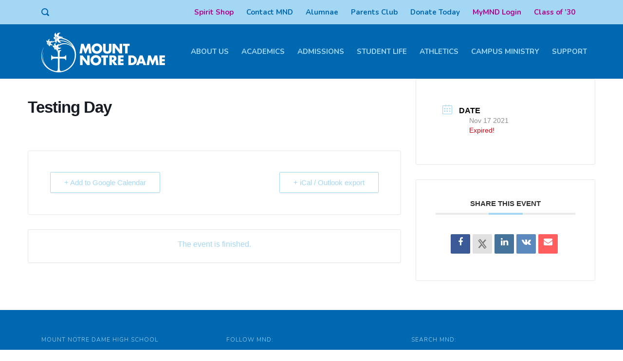

--- FILE ---
content_type: text/html; charset=UTF-8
request_url: https://www.mndhs.org/mndevents/testing-day/
body_size: 18975
content:
<!DOCTYPE html>
<html lang="en-US" class="no-js">
<head>
	<meta charset="UTF-8">
	<meta http-equiv="X-UA-Compatible" content="IE=edge">
	<meta name="viewport" content="width=device-width, initial-scale=1, user-scalable=0">
	<link rel="profile" href="http://gmpg.org/xfn/11">
	<link rel="pingback" href="https://www.mndhs.org/xmlrpc.php">

	<meta name='robots' content='index, follow, max-image-preview:large, max-snippet:-1, max-video-preview:-1' />
	<style>img:is([sizes="auto" i], [sizes^="auto," i]) { contain-intrinsic-size: 3000px 1500px }</style>
	
	<!-- This site is optimized with the Yoast SEO plugin v26.7 - https://yoast.com/wordpress/plugins/seo/ -->
	<title>Testing Day - Mount Notre Dame High School</title>
	<link rel="canonical" href="https://www.mndhs.org/mndevents/testing-day/" />
	<meta property="og:locale" content="en_US" />
	<meta property="og:type" content="article" />
	<meta property="og:title" content="Testing Day - Mount Notre Dame High School" />
	<meta property="og:url" content="https://www.mndhs.org/mndevents/testing-day/" />
	<meta property="og:site_name" content="Mount Notre Dame High School" />
	<meta property="og:image" content="https://www.mndhs.org/content/uploads/2019/08/events_-3.jpg" />
	<meta property="og:image:width" content="2917" />
	<meta property="og:image:height" content="1992" />
	<meta property="og:image:type" content="image/jpeg" />
	<meta name="twitter:card" content="summary_large_image" />
	<script type="application/ld+json" class="yoast-schema-graph">{"@context":"https://schema.org","@graph":[{"@type":"WebPage","@id":"https://www.mndhs.org/mndevents/testing-day/","url":"https://www.mndhs.org/mndevents/testing-day/","name":"Testing Day - Mount Notre Dame High School","isPartOf":{"@id":"https://www.mndhs.org/#website"},"primaryImageOfPage":{"@id":"https://www.mndhs.org/mndevents/testing-day/#primaryimage"},"image":{"@id":"https://www.mndhs.org/mndevents/testing-day/#primaryimage"},"thumbnailUrl":"https://www.mndhs.org/content/uploads/2019/08/events_-3.jpg","datePublished":"2021-11-03T14:25:04+00:00","breadcrumb":{"@id":"https://www.mndhs.org/mndevents/testing-day/#breadcrumb"},"inLanguage":"en-US","potentialAction":[{"@type":"ReadAction","target":["https://www.mndhs.org/mndevents/testing-day/"]}]},{"@type":"ImageObject","inLanguage":"en-US","@id":"https://www.mndhs.org/mndevents/testing-day/#primaryimage","url":"https://www.mndhs.org/content/uploads/2019/08/events_-3.jpg","contentUrl":"https://www.mndhs.org/content/uploads/2019/08/events_-3.jpg","width":2917,"height":1992},{"@type":"BreadcrumbList","@id":"https://www.mndhs.org/mndevents/testing-day/#breadcrumb","itemListElement":[{"@type":"ListItem","position":1,"name":"Home","item":"https://www.mndhs.org/"},{"@type":"ListItem","position":2,"name":"Events","item":"https://www.mndhs.org/mndevents/"},{"@type":"ListItem","position":3,"name":"Testing Day"}]},{"@type":"WebSite","@id":"https://www.mndhs.org/#website","url":"https://www.mndhs.org/","name":"Mount Notre Dame High School","description":"","potentialAction":[{"@type":"SearchAction","target":{"@type":"EntryPoint","urlTemplate":"https://www.mndhs.org/?s={search_term_string}"},"query-input":{"@type":"PropertyValueSpecification","valueRequired":true,"valueName":"search_term_string"}}],"inLanguage":"en-US"}]}</script>
	<!-- / Yoast SEO plugin. -->


<link rel='dns-prefetch' href='//www.mndhs.org' />
<link rel='dns-prefetch' href='//fonts.googleapis.com' />
<link rel="alternate" type="application/rss+xml" title="Mount Notre Dame High School &raquo; Feed" href="https://www.mndhs.org/feed/" />
<link rel="alternate" type="application/rss+xml" title="Mount Notre Dame High School &raquo; Comments Feed" href="https://www.mndhs.org/comments/feed/" />
<script type="text/javascript">
/* <![CDATA[ */
window._wpemojiSettings = {"baseUrl":"https:\/\/s.w.org\/images\/core\/emoji\/16.0.1\/72x72\/","ext":".png","svgUrl":"https:\/\/s.w.org\/images\/core\/emoji\/16.0.1\/svg\/","svgExt":".svg","source":{"concatemoji":"https:\/\/www.mndhs.org\/wp-includes\/js\/wp-emoji-release.min.js?ver=6.8.3"}};
/*! This file is auto-generated */
!function(s,n){var o,i,e;function c(e){try{var t={supportTests:e,timestamp:(new Date).valueOf()};sessionStorage.setItem(o,JSON.stringify(t))}catch(e){}}function p(e,t,n){e.clearRect(0,0,e.canvas.width,e.canvas.height),e.fillText(t,0,0);var t=new Uint32Array(e.getImageData(0,0,e.canvas.width,e.canvas.height).data),a=(e.clearRect(0,0,e.canvas.width,e.canvas.height),e.fillText(n,0,0),new Uint32Array(e.getImageData(0,0,e.canvas.width,e.canvas.height).data));return t.every(function(e,t){return e===a[t]})}function u(e,t){e.clearRect(0,0,e.canvas.width,e.canvas.height),e.fillText(t,0,0);for(var n=e.getImageData(16,16,1,1),a=0;a<n.data.length;a++)if(0!==n.data[a])return!1;return!0}function f(e,t,n,a){switch(t){case"flag":return n(e,"\ud83c\udff3\ufe0f\u200d\u26a7\ufe0f","\ud83c\udff3\ufe0f\u200b\u26a7\ufe0f")?!1:!n(e,"\ud83c\udde8\ud83c\uddf6","\ud83c\udde8\u200b\ud83c\uddf6")&&!n(e,"\ud83c\udff4\udb40\udc67\udb40\udc62\udb40\udc65\udb40\udc6e\udb40\udc67\udb40\udc7f","\ud83c\udff4\u200b\udb40\udc67\u200b\udb40\udc62\u200b\udb40\udc65\u200b\udb40\udc6e\u200b\udb40\udc67\u200b\udb40\udc7f");case"emoji":return!a(e,"\ud83e\udedf")}return!1}function g(e,t,n,a){var r="undefined"!=typeof WorkerGlobalScope&&self instanceof WorkerGlobalScope?new OffscreenCanvas(300,150):s.createElement("canvas"),o=r.getContext("2d",{willReadFrequently:!0}),i=(o.textBaseline="top",o.font="600 32px Arial",{});return e.forEach(function(e){i[e]=t(o,e,n,a)}),i}function t(e){var t=s.createElement("script");t.src=e,t.defer=!0,s.head.appendChild(t)}"undefined"!=typeof Promise&&(o="wpEmojiSettingsSupports",i=["flag","emoji"],n.supports={everything:!0,everythingExceptFlag:!0},e=new Promise(function(e){s.addEventListener("DOMContentLoaded",e,{once:!0})}),new Promise(function(t){var n=function(){try{var e=JSON.parse(sessionStorage.getItem(o));if("object"==typeof e&&"number"==typeof e.timestamp&&(new Date).valueOf()<e.timestamp+604800&&"object"==typeof e.supportTests)return e.supportTests}catch(e){}return null}();if(!n){if("undefined"!=typeof Worker&&"undefined"!=typeof OffscreenCanvas&&"undefined"!=typeof URL&&URL.createObjectURL&&"undefined"!=typeof Blob)try{var e="postMessage("+g.toString()+"("+[JSON.stringify(i),f.toString(),p.toString(),u.toString()].join(",")+"));",a=new Blob([e],{type:"text/javascript"}),r=new Worker(URL.createObjectURL(a),{name:"wpTestEmojiSupports"});return void(r.onmessage=function(e){c(n=e.data),r.terminate(),t(n)})}catch(e){}c(n=g(i,f,p,u))}t(n)}).then(function(e){for(var t in e)n.supports[t]=e[t],n.supports.everything=n.supports.everything&&n.supports[t],"flag"!==t&&(n.supports.everythingExceptFlag=n.supports.everythingExceptFlag&&n.supports[t]);n.supports.everythingExceptFlag=n.supports.everythingExceptFlag&&!n.supports.flag,n.DOMReady=!1,n.readyCallback=function(){n.DOMReady=!0}}).then(function(){return e}).then(function(){var e;n.supports.everything||(n.readyCallback(),(e=n.source||{}).concatemoji?t(e.concatemoji):e.wpemoji&&e.twemoji&&(t(e.twemoji),t(e.wpemoji)))}))}((window,document),window._wpemojiSettings);
/* ]]> */
</script>
<link rel='stylesheet' id='mec-select2-style-css' href='https://www.mndhs.org/content/plugins/modern-events-calendar/assets/packages/select2/select2.min.css?ver=7.15.0' type='text/css' media='all' />
<link rel='stylesheet' id='mec-font-icons-css' href='https://www.mndhs.org/content/plugins/modern-events-calendar/assets/css/iconfonts.css?ver=7.15.0' type='text/css' media='all' />
<link rel='stylesheet' id='mec-frontend-style-css' href='https://www.mndhs.org/content/plugins/modern-events-calendar/assets/css/frontend.min.css?ver=7.15.0' type='text/css' media='all' />
<link rel='stylesheet' id='mec-tooltip-style-css' href='https://www.mndhs.org/content/plugins/modern-events-calendar/assets/packages/tooltip/tooltip.css?ver=7.15.0' type='text/css' media='all' />
<link rel='stylesheet' id='mec-tooltip-shadow-style-css' href='https://www.mndhs.org/content/plugins/modern-events-calendar/assets/packages/tooltip/tooltipster-sideTip-shadow.min.css?ver=7.15.0' type='text/css' media='all' />
<link rel='stylesheet' id='featherlight-css' href='https://www.mndhs.org/content/plugins/modern-events-calendar/assets/packages/featherlight/featherlight.css?ver=7.15.0' type='text/css' media='all' />
<link rel='stylesheet' id='mec-lity-style-css' href='https://www.mndhs.org/content/plugins/modern-events-calendar/assets/packages/lity/lity.min.css?ver=7.15.0' type='text/css' media='all' />
<link rel='stylesheet' id='mec-general-calendar-style-css' href='https://www.mndhs.org/content/plugins/modern-events-calendar/assets/css/mec-general-calendar.css?ver=7.15.0' type='text/css' media='all' />
<style id='wp-emoji-styles-inline-css' type='text/css'>

	img.wp-smiley, img.emoji {
		display: inline !important;
		border: none !important;
		box-shadow: none !important;
		height: 1em !important;
		width: 1em !important;
		margin: 0 0.07em !important;
		vertical-align: -0.1em !important;
		background: none !important;
		padding: 0 !important;
	}
</style>
<link rel='stylesheet' id='wp-block-library-css' href='https://www.mndhs.org/wp-includes/css/dist/block-library/style.min.css?ver=6.8.3' type='text/css' media='all' />
<style id='classic-theme-styles-inline-css' type='text/css'>
/*! This file is auto-generated */
.wp-block-button__link{color:#fff;background-color:#32373c;border-radius:9999px;box-shadow:none;text-decoration:none;padding:calc(.667em + 2px) calc(1.333em + 2px);font-size:1.125em}.wp-block-file__button{background:#32373c;color:#fff;text-decoration:none}
</style>
<link rel='stylesheet' id='awsm-ead-public-css' href='https://www.mndhs.org/content/plugins/embed-any-document/css/embed-public.min.css?ver=2.7.12' type='text/css' media='all' />
<style id='global-styles-inline-css' type='text/css'>
:root{--wp--preset--aspect-ratio--square: 1;--wp--preset--aspect-ratio--4-3: 4/3;--wp--preset--aspect-ratio--3-4: 3/4;--wp--preset--aspect-ratio--3-2: 3/2;--wp--preset--aspect-ratio--2-3: 2/3;--wp--preset--aspect-ratio--16-9: 16/9;--wp--preset--aspect-ratio--9-16: 9/16;--wp--preset--color--black: #000000;--wp--preset--color--cyan-bluish-gray: #abb8c3;--wp--preset--color--white: #ffffff;--wp--preset--color--pale-pink: #f78da7;--wp--preset--color--vivid-red: #cf2e2e;--wp--preset--color--luminous-vivid-orange: #ff6900;--wp--preset--color--luminous-vivid-amber: #fcb900;--wp--preset--color--light-green-cyan: #7bdcb5;--wp--preset--color--vivid-green-cyan: #00d084;--wp--preset--color--pale-cyan-blue: #8ed1fc;--wp--preset--color--vivid-cyan-blue: #0693e3;--wp--preset--color--vivid-purple: #9b51e0;--wp--preset--gradient--vivid-cyan-blue-to-vivid-purple: linear-gradient(135deg,rgba(6,147,227,1) 0%,rgb(155,81,224) 100%);--wp--preset--gradient--light-green-cyan-to-vivid-green-cyan: linear-gradient(135deg,rgb(122,220,180) 0%,rgb(0,208,130) 100%);--wp--preset--gradient--luminous-vivid-amber-to-luminous-vivid-orange: linear-gradient(135deg,rgba(252,185,0,1) 0%,rgba(255,105,0,1) 100%);--wp--preset--gradient--luminous-vivid-orange-to-vivid-red: linear-gradient(135deg,rgba(255,105,0,1) 0%,rgb(207,46,46) 100%);--wp--preset--gradient--very-light-gray-to-cyan-bluish-gray: linear-gradient(135deg,rgb(238,238,238) 0%,rgb(169,184,195) 100%);--wp--preset--gradient--cool-to-warm-spectrum: linear-gradient(135deg,rgb(74,234,220) 0%,rgb(151,120,209) 20%,rgb(207,42,186) 40%,rgb(238,44,130) 60%,rgb(251,105,98) 80%,rgb(254,248,76) 100%);--wp--preset--gradient--blush-light-purple: linear-gradient(135deg,rgb(255,206,236) 0%,rgb(152,150,240) 100%);--wp--preset--gradient--blush-bordeaux: linear-gradient(135deg,rgb(254,205,165) 0%,rgb(254,45,45) 50%,rgb(107,0,62) 100%);--wp--preset--gradient--luminous-dusk: linear-gradient(135deg,rgb(255,203,112) 0%,rgb(199,81,192) 50%,rgb(65,88,208) 100%);--wp--preset--gradient--pale-ocean: linear-gradient(135deg,rgb(255,245,203) 0%,rgb(182,227,212) 50%,rgb(51,167,181) 100%);--wp--preset--gradient--electric-grass: linear-gradient(135deg,rgb(202,248,128) 0%,rgb(113,206,126) 100%);--wp--preset--gradient--midnight: linear-gradient(135deg,rgb(2,3,129) 0%,rgb(40,116,252) 100%);--wp--preset--font-size--small: 13px;--wp--preset--font-size--medium: 20px;--wp--preset--font-size--large: 36px;--wp--preset--font-size--x-large: 42px;--wp--preset--spacing--20: 0.44rem;--wp--preset--spacing--30: 0.67rem;--wp--preset--spacing--40: 1rem;--wp--preset--spacing--50: 1.5rem;--wp--preset--spacing--60: 2.25rem;--wp--preset--spacing--70: 3.38rem;--wp--preset--spacing--80: 5.06rem;--wp--preset--shadow--natural: 6px 6px 9px rgba(0, 0, 0, 0.2);--wp--preset--shadow--deep: 12px 12px 50px rgba(0, 0, 0, 0.4);--wp--preset--shadow--sharp: 6px 6px 0px rgba(0, 0, 0, 0.2);--wp--preset--shadow--outlined: 6px 6px 0px -3px rgba(255, 255, 255, 1), 6px 6px rgba(0, 0, 0, 1);--wp--preset--shadow--crisp: 6px 6px 0px rgba(0, 0, 0, 1);}:where(.is-layout-flex){gap: 0.5em;}:where(.is-layout-grid){gap: 0.5em;}body .is-layout-flex{display: flex;}.is-layout-flex{flex-wrap: wrap;align-items: center;}.is-layout-flex > :is(*, div){margin: 0;}body .is-layout-grid{display: grid;}.is-layout-grid > :is(*, div){margin: 0;}:where(.wp-block-columns.is-layout-flex){gap: 2em;}:where(.wp-block-columns.is-layout-grid){gap: 2em;}:where(.wp-block-post-template.is-layout-flex){gap: 1.25em;}:where(.wp-block-post-template.is-layout-grid){gap: 1.25em;}.has-black-color{color: var(--wp--preset--color--black) !important;}.has-cyan-bluish-gray-color{color: var(--wp--preset--color--cyan-bluish-gray) !important;}.has-white-color{color: var(--wp--preset--color--white) !important;}.has-pale-pink-color{color: var(--wp--preset--color--pale-pink) !important;}.has-vivid-red-color{color: var(--wp--preset--color--vivid-red) !important;}.has-luminous-vivid-orange-color{color: var(--wp--preset--color--luminous-vivid-orange) !important;}.has-luminous-vivid-amber-color{color: var(--wp--preset--color--luminous-vivid-amber) !important;}.has-light-green-cyan-color{color: var(--wp--preset--color--light-green-cyan) !important;}.has-vivid-green-cyan-color{color: var(--wp--preset--color--vivid-green-cyan) !important;}.has-pale-cyan-blue-color{color: var(--wp--preset--color--pale-cyan-blue) !important;}.has-vivid-cyan-blue-color{color: var(--wp--preset--color--vivid-cyan-blue) !important;}.has-vivid-purple-color{color: var(--wp--preset--color--vivid-purple) !important;}.has-black-background-color{background-color: var(--wp--preset--color--black) !important;}.has-cyan-bluish-gray-background-color{background-color: var(--wp--preset--color--cyan-bluish-gray) !important;}.has-white-background-color{background-color: var(--wp--preset--color--white) !important;}.has-pale-pink-background-color{background-color: var(--wp--preset--color--pale-pink) !important;}.has-vivid-red-background-color{background-color: var(--wp--preset--color--vivid-red) !important;}.has-luminous-vivid-orange-background-color{background-color: var(--wp--preset--color--luminous-vivid-orange) !important;}.has-luminous-vivid-amber-background-color{background-color: var(--wp--preset--color--luminous-vivid-amber) !important;}.has-light-green-cyan-background-color{background-color: var(--wp--preset--color--light-green-cyan) !important;}.has-vivid-green-cyan-background-color{background-color: var(--wp--preset--color--vivid-green-cyan) !important;}.has-pale-cyan-blue-background-color{background-color: var(--wp--preset--color--pale-cyan-blue) !important;}.has-vivid-cyan-blue-background-color{background-color: var(--wp--preset--color--vivid-cyan-blue) !important;}.has-vivid-purple-background-color{background-color: var(--wp--preset--color--vivid-purple) !important;}.has-black-border-color{border-color: var(--wp--preset--color--black) !important;}.has-cyan-bluish-gray-border-color{border-color: var(--wp--preset--color--cyan-bluish-gray) !important;}.has-white-border-color{border-color: var(--wp--preset--color--white) !important;}.has-pale-pink-border-color{border-color: var(--wp--preset--color--pale-pink) !important;}.has-vivid-red-border-color{border-color: var(--wp--preset--color--vivid-red) !important;}.has-luminous-vivid-orange-border-color{border-color: var(--wp--preset--color--luminous-vivid-orange) !important;}.has-luminous-vivid-amber-border-color{border-color: var(--wp--preset--color--luminous-vivid-amber) !important;}.has-light-green-cyan-border-color{border-color: var(--wp--preset--color--light-green-cyan) !important;}.has-vivid-green-cyan-border-color{border-color: var(--wp--preset--color--vivid-green-cyan) !important;}.has-pale-cyan-blue-border-color{border-color: var(--wp--preset--color--pale-cyan-blue) !important;}.has-vivid-cyan-blue-border-color{border-color: var(--wp--preset--color--vivid-cyan-blue) !important;}.has-vivid-purple-border-color{border-color: var(--wp--preset--color--vivid-purple) !important;}.has-vivid-cyan-blue-to-vivid-purple-gradient-background{background: var(--wp--preset--gradient--vivid-cyan-blue-to-vivid-purple) !important;}.has-light-green-cyan-to-vivid-green-cyan-gradient-background{background: var(--wp--preset--gradient--light-green-cyan-to-vivid-green-cyan) !important;}.has-luminous-vivid-amber-to-luminous-vivid-orange-gradient-background{background: var(--wp--preset--gradient--luminous-vivid-amber-to-luminous-vivid-orange) !important;}.has-luminous-vivid-orange-to-vivid-red-gradient-background{background: var(--wp--preset--gradient--luminous-vivid-orange-to-vivid-red) !important;}.has-very-light-gray-to-cyan-bluish-gray-gradient-background{background: var(--wp--preset--gradient--very-light-gray-to-cyan-bluish-gray) !important;}.has-cool-to-warm-spectrum-gradient-background{background: var(--wp--preset--gradient--cool-to-warm-spectrum) !important;}.has-blush-light-purple-gradient-background{background: var(--wp--preset--gradient--blush-light-purple) !important;}.has-blush-bordeaux-gradient-background{background: var(--wp--preset--gradient--blush-bordeaux) !important;}.has-luminous-dusk-gradient-background{background: var(--wp--preset--gradient--luminous-dusk) !important;}.has-pale-ocean-gradient-background{background: var(--wp--preset--gradient--pale-ocean) !important;}.has-electric-grass-gradient-background{background: var(--wp--preset--gradient--electric-grass) !important;}.has-midnight-gradient-background{background: var(--wp--preset--gradient--midnight) !important;}.has-small-font-size{font-size: var(--wp--preset--font-size--small) !important;}.has-medium-font-size{font-size: var(--wp--preset--font-size--medium) !important;}.has-large-font-size{font-size: var(--wp--preset--font-size--large) !important;}.has-x-large-font-size{font-size: var(--wp--preset--font-size--x-large) !important;}
:where(.wp-block-post-template.is-layout-flex){gap: 1.25em;}:where(.wp-block-post-template.is-layout-grid){gap: 1.25em;}
:where(.wp-block-columns.is-layout-flex){gap: 2em;}:where(.wp-block-columns.is-layout-grid){gap: 2em;}
:root :where(.wp-block-pullquote){font-size: 1.5em;line-height: 1.6;}
</style>
<link rel='stylesheet' id='pb_animate-css' href='https://www.mndhs.org/content/plugins/ays-popup-box/public/css/animate.css?ver=6.1.1' type='text/css' media='all' />
<link rel='stylesheet' id='contact-form-7-css' href='https://www.mndhs.org/content/plugins/contact-form-7/includes/css/styles.css?ver=6.1.4' type='text/css' media='all' />
<link rel='stylesheet' id='inf-font-awesome-css' href='https://www.mndhs.org/content/plugins/post-slider-and-carousel/assets/css/font-awesome.min.css?ver=3.5.4' type='text/css' media='all' />
<link rel='stylesheet' id='owl-carousel-css' href='https://www.mndhs.org/content/themes/smarty/assets/js/vendor/owl-carousel/owl.carousel.css?ver=3.0' type='text/css' media='all' />
<link rel='stylesheet' id='psacp-public-style-css' href='https://www.mndhs.org/content/plugins/post-slider-and-carousel/assets/css/psacp-public.min.css?ver=3.5.4' type='text/css' media='all' />
<link rel='stylesheet' id='stm-fonts-css' href='https://fonts.googleapis.com/css?family=Lato%3A400%2C100%2C100italic%2C300%2C300italic%2C400italic%2C700%2C700italic%2C900%2C900italic&#038;subset=latin%2Clatin-ext' type='text/css' media='all' />
<link rel='stylesheet' id='bootstrap-css' href='https://www.mndhs.org/content/themes/smarty/assets/css/bootstrap.min.css?ver=3.0' type='text/css' media='all' />
<link rel='stylesheet' id='font-awesome-min-css' href='https://www.mndhs.org/content/themes/smarty/assets/fonts/font-awesome/css/font-awesome.min.css?ver=3.0' type='text/css' media='all' />
<link rel='stylesheet' id='stm-icon-css' href='https://www.mndhs.org/content/themes/smarty/assets/fonts/stm-icon/style.css?ver=3.0' type='text/css' media='all' />
<link rel='stylesheet' id='stm-select2-css' href='https://www.mndhs.org/content/themes/smarty/assets/js/vendor/select2/css/select2.min.css?ver=3.0' type='text/css' media='all' />
<link rel='stylesheet' id='stm-skin-default-css' href='https://www.mndhs.org/content/themes/smarty/assets/css/university/main.css?ver=3.0' type='text/css' media='all' />
<link rel='stylesheet' id='stm-style-css' href='https://www.mndhs.org/content/themes/smarty-child/style.css?ver=3.0' type='text/css' media='all' />
<style id='stm-style-inline-css' type='text/css'>
.top-bar_view-style_1 .top-bar__account .top-bar__account-action, .top-bar_view-style_1 .top-bar__nav-menu li a {
text-transform: none !important;
color: #0067b1 !important;
}

.entry-content ul,
.entry-content ol {
line-height: 30px;
}

.redtext a {
color: #FF0000 !important;
}

.single-mec-events .mec-events-event-image {
display: none !important;
}

.comments-area {
display: none !important;
}
@media(min-width:769px){
.mndhider {
display: none !important;
}
}

.stm-posts .stm_small_grid_one .entry-thumbnail img {
min-width: 100%;
}
.mec-owl-carousel .owl-item img {
height: auto !important;
}
.footer .widget_search .stm-search-form__submit {
color: #a4d7f4;
}
.footer .widget_search .stm-search-form__field {
color: #a4d7f4;
border: 1px solid #a4d7f4;
background: rgba(255, 255, 255, 0) !important;
}
.stm-btn_red-secondary.stm-btn_outline:hover {
background: #0067b1 !important;
}
.stm-btn_red-secondary.stm-btn_outline {
border-color: #0067b1 !important;
}
.top-bar_view-style_1 .top-bar__search .stm-search-form__submit {
background: #a4d7f4;
color: #0067b1 !important;
}
.top-bar_view-style_1 .top-bar__search .stm-search-form__field_active {
border-bottom-color: #0067b1;
color: #0067b1 !important;
}
.top-bar_view-style_1 .top-bar__search {
}
.vc_custom_1562544340613 .stm-title {
color: #FFF !important;
}
.fa-commenting-o,
.leave-reply {
display: none !important;
}
.post_view_list .entry-title mark {
background: #0067b1;
}
.post_view_list .post-categories a {
color: #0067b1;
}
.post_view_list .entry-title a:hover {
color: #0067b1;
}
.search-bar .stm-search-form .stm-search-form__submit {
border: 2px solid #0067b1;
color: #0067b1;
}
.search-bar .stm-search-form .stm-search-form__submit:hover, .search-bar .stm-search-form .stm-search-form__submit:active {
background: #0067b1;
border-color: #0067b1;
}
.content ul li,
.content ol li {
color: #595959 !important;
font-weight: normal !important;
}
.stm-page-head__content .breadcrumbs {
margin-bottom: 12px !important;
}
.widget_footer.widget_nav_menu .menu > li > a {
text-transform: uppercase;
font-size: 16px !important;
font-weight: bold;
}
.widget_footer.widget_nav_menu .menu a {
display: block;
position: relative;
padding-left: 20px;
font-size: 13px !important;
color: rgba(255, 255, 255, 0.5);
-webkit-transition: all 0.3s ease;
transition: all 0.3s ease;
font-family: Nunito !important;
}
.widget_footer.widget_nav_menu .menu a:hover {
color: #FFF;
}
.content h1,
.content h2,
.content h3,
.content h4,
.content h5,
.content h6 {
color: #0067b1 !important;
}
.mec-calendar .mec-event-article .mec-event-image {
float: none !important;
margin-right: 20px;
width: 65px;
margin-bottom: 20px;
height: auto;
}
.vc_tta.vc_tta-accordion_style_outline.vc_tta-accordion_color_blue .vc_tta-panel.vc_active .vc_tta-panel-heading:after {
border-bottom: 0px solid #808080;
}
.vc_tta.vc_tta-accordion_style_outline.vc_tta-accordion_color_blue .vc_tta-panel.vc_active .vc_tta-panel-body {
border-color: #0067b1 !important;
}
.vc_tta.vc_tta-accordion_style_outline.vc_tta-accordion_color_blue .vc_tta-panel:hover .vc_tta-panel-title span {
color: #0067b1;
}
.vc_tta.vc_tta-accordion_style_outline.vc_tta-accordion_color_blue .vc_tta-panel:hover .vc_tta-panel-heading {
border-color: #a4d7f4;
}
.vc_tta.vc_tta-accordion_style_outline.vc_tta-accordion_color_blue .vc_tta-panel .vc_tta-panel-title > a {
color: #0067b1;
}
.vc_tta.vc_tta-accordion_style_outline.vc_tta-accordion_color_blue .vc_tta-panel .vc_tta-panel-heading {
border-color: #0067b1;
}
.widget_archive,
.widget_categories {
border-top: 4px solid #0067b1;
}
.widget_product_categories li a:hover, .widget_categories li a:hover {
color: #0067b1;
}
.content a:hover, .content a:focus {
color: #0067b1;
}
.post_view_single .entry-meta .byline {
display: none !important;
}
.post_view_single .entry-meta .cat-links {
color: #0067b1;
}
.post_view_single .entry-meta .stm_posts_comment__link {
display: none !important;
}
.post_view_single .entry-meta .stm-icon, .post_view_single .entry-meta .fa {
color: #0067b1;
}
.top-bar_view-style_1 {
background: #a4d7f4;
text-align: right !important;
}
.top-bar_view-style_1 a {
color: #0067b1;
text-transform: uppercase;
font-weight: bold;
font-family: Nunito !important;
}
.top-bar_view-style_1 .top-bar__account .top-bar__account-action, .top-bar_view-style_1 .top-bar__nav-menu li a {
color: #0067b1;
font-family: Nunito !important;
}
.stm-nav__menu li {
padding: 0 5px !important;
margin: 0 8px !important;
font-size: 15px !important;
font-family: Nunito !important;
}
#header-nav-menu li a {
color: #a4d7f4 !important;
text-transform: uppercase !important;
font-family: Nunito !important;
font-weight: bold;
}
.logo__title {
display: none !important;
}
h2 {
font-family: "Libre Baskerville", serif !important;
}
.stm-nav__menu_type_header > .menu-item .sub-menu {
border-top: 2px solid #a4d7f4;
background: #0067b1;
}
.stm-nav__menu_type_header > .menu-item .sub-menu > .menu-item {
border-right: 0px solid #dddddd;
border-left: 0px solid #dddddd;
}
.stm-event_view_grid .stm-event__date {
border: 2px solid #a4d7f4;
}
.stm-event_view_grid .stm-event__meta .fa, .stm-event_view_grid .stm-event__meta .stm-icon {
color: #a4d7f4;
}
.stm-event_view_grid .stm-event__date-day {
color: #0067b1;
}
.stm-event_view_grid .stm-event__title a {
color: #0067b1;
}
.stm-event_view_grid .stm-event__title a:hover {
color: #a4d7f4;
}
.stm_small_grid_one .post-categories a {
color: #777777;
}
.stm_small_grid_one .entry-title a {
color: #0067b1;
}
.stm_small_grid_one .entry-title a:hover {
color: #a4d7f4;
}
.stm_small_grid_three .post-categories a {
color: #777777;
}
.stm_small_grid_three .entry-title a {
color: #0067b1;
}
.stm_small_grid_three .entry-title a:hover {
color: #a4d7f4;
}
.stm_small_grid_three .entry-details-container {
border-bottom: 1px solid #FFF;
}
.footer_type_default {
background: #0067b1;
color: #a4d7f4 !important;
}
.footer .copyright {
color: #a4d7f4;
}
.list_social-networks .list__item-link_instagram:hover, .list_social-networks .list__item-link_facebook:hover, .list_social-networks .list__item-link_twitter:hover, .list_social-networks .list__item-link_youtube:hover {
background: #a4d7f4;
}
.list_social-networks .list__item-link_instagram, .list_social-networks .list__item-link_facebook, .list_social-networks .list__item-link_twitter, .list_social-networks .list__item-link_youtube {
background: #a4d7f4;
color: #0067b1;
}
.widget_footer .widget_title {
color: #a4d7f4;
}
.widget_footer .list_contact-details .list__item {
color: #a4d7f4;
}
.widget_footer .list_contact-details .list__item:before {
color: #a4d7f4;
}
.header_view-style_1 {
background: #0067b1;
}
.stm-page-head_color_white .stm-page-head__overlay {
background: #a4d7f4;
}
.header-holder {
box-shadow: none !important;
}
.current_page_item a:before, .current-page-parent a:before {
background: #a4d7f4;
}
.content .main {
color: #0067b1 !important;
}
#header-nav-menu li a:hover,
#header-nav-menu .current-menu-item a {
color: #FFF !important;
}
.header-mobile {
background: #0067b1 !important;
}
body {
background: #FFF !important;
}
.stm_small_grid_three .entry-title a:hover {
color: #FFF !important;
}
.list__item_address {
padding-right: 40px !important;
}
.stm-page-head_size_small {
padding-top: 23px;
padding-bottom: 23px;
}


.category-scholarship-stories .entry-meta {
display: none !important;
}




.widget_footer .list_social-networks {
padding-top: 0px;
margin-bottom: -8px;
}
</style>
<link rel='stylesheet' id='fancybox-css' href='https://www.mndhs.org/content/themes/smarty/assets/js/vendor/fancybox/jquery.fancybox.css?ver=3.0' type='text/css' media='all' />
<link rel='stylesheet' id='stm-custom-fonts-css' href='//fonts.googleapis.com/css?family=Libre+Baskerville%3Aregular%2Citalic%2C700%7CNunito%3Aregular%2C700%2C300&#038;ver=3.0' type='text/css' media='all' />
<script type="text/javascript" src="https://www.mndhs.org/wp-includes/js/jquery/jquery.min.js?ver=3.7.1" id="jquery-core-js"></script>
<script type="text/javascript" src="https://www.mndhs.org/wp-includes/js/jquery/jquery-migrate.min.js?ver=3.4.1" id="jquery-migrate-js"></script>
<script type="text/javascript" id="ays-pb-js-extra">
/* <![CDATA[ */
var pbLocalizeObj = {"ajax":"https:\/\/www.mndhs.org\/wp-admin\/admin-ajax.php","seconds":"seconds","thisWillClose":"This will close in","icons":{"close_icon":"<svg class=\"ays_pb_material_close_icon\" xmlns=\"https:\/\/www.w3.org\/2000\/svg\" height=\"36px\" viewBox=\"0 0 24 24\" width=\"36px\" fill=\"#000000\" alt=\"Pop-up Close\"><path d=\"M0 0h24v24H0z\" fill=\"none\"\/><path d=\"M19 6.41L17.59 5 12 10.59 6.41 5 5 6.41 10.59 12 5 17.59 6.41 19 12 13.41 17.59 19 19 17.59 13.41 12z\"\/><\/svg>","close_circle_icon":"<svg class=\"ays_pb_material_close_circle_icon\" xmlns=\"https:\/\/www.w3.org\/2000\/svg\" height=\"24\" viewBox=\"0 0 24 24\" width=\"36\" alt=\"Pop-up Close\"><path d=\"M0 0h24v24H0z\" fill=\"none\"\/><path d=\"M12 2C6.47 2 2 6.47 2 12s4.47 10 10 10 10-4.47 10-10S17.53 2 12 2zm5 13.59L15.59 17 12 13.41 8.41 17 7 15.59 10.59 12 7 8.41 8.41 7 12 10.59 15.59 7 17 8.41 13.41 12 17 15.59z\"\/><\/svg>","volume_up_icon":"<svg class=\"ays_pb_fa_volume\" xmlns=\"https:\/\/www.w3.org\/2000\/svg\" height=\"24\" viewBox=\"0 0 24 24\" width=\"36\"><path d=\"M0 0h24v24H0z\" fill=\"none\"\/><path d=\"M3 9v6h4l5 5V4L7 9H3zm13.5 3c0-1.77-1.02-3.29-2.5-4.03v8.05c1.48-.73 2.5-2.25 2.5-4.02zM14 3.23v2.06c2.89.86 5 3.54 5 6.71s-2.11 5.85-5 6.71v2.06c4.01-.91 7-4.49 7-8.77s-2.99-7.86-7-8.77z\"\/><\/svg>","volume_mute_icon":"<svg xmlns=\"https:\/\/www.w3.org\/2000\/svg\" height=\"24\" viewBox=\"0 0 24 24\" width=\"24\"><path d=\"M0 0h24v24H0z\" fill=\"none\"\/><path d=\"M7 9v6h4l5 5V4l-5 5H7z\"\/><\/svg>"}};
/* ]]> */
</script>
<script type="text/javascript" src="https://www.mndhs.org/content/plugins/ays-popup-box/public/js/ays-pb-public.js?ver=6.1.1" id="ays-pb-js"></script>
<script type="text/javascript" src="https://www.mndhs.org/content/plugins/flowpaper-lite-pdf-flipbook/assets/lity/lity.min.js" id="lity-js-js"></script>
<script type="text/javascript" id="3d-flip-book-client-locale-loader-js-extra">
/* <![CDATA[ */
var FB3D_CLIENT_LOCALE = {"ajaxurl":"https:\/\/www.mndhs.org\/wp-admin\/admin-ajax.php","dictionary":{"Table of contents":"Table of contents","Close":"Close","Bookmarks":"Bookmarks","Thumbnails":"Thumbnails","Search":"Search","Share":"Share","Facebook":"Facebook","Twitter":"Twitter","Email":"Email","Play":"Play","Previous page":"Previous page","Next page":"Next page","Zoom in":"Zoom in","Zoom out":"Zoom out","Fit view":"Fit view","Auto play":"Auto play","Full screen":"Full screen","More":"More","Smart pan":"Smart pan","Single page":"Single page","Sounds":"Sounds","Stats":"Stats","Print":"Print","Download":"Download","Goto first page":"Goto first page","Goto last page":"Goto last page"},"images":"https:\/\/www.mndhs.org\/content\/plugins\/interactive-3d-flipbook-powered-physics-engine\/assets\/images\/","jsData":{"urls":[],"posts":{"ids_mis":[],"ids":[]},"pages":[],"firstPages":[],"bookCtrlProps":[],"bookTemplates":[]},"key":"3d-flip-book","pdfJS":{"pdfJsLib":"https:\/\/www.mndhs.org\/content\/plugins\/interactive-3d-flipbook-powered-physics-engine\/assets\/js\/pdf.min.js?ver=4.3.136","pdfJsWorker":"https:\/\/www.mndhs.org\/content\/plugins\/interactive-3d-flipbook-powered-physics-engine\/assets\/js\/pdf.worker.js?ver=4.3.136","stablePdfJsLib":"https:\/\/www.mndhs.org\/content\/plugins\/interactive-3d-flipbook-powered-physics-engine\/assets\/js\/stable\/pdf.min.js?ver=2.5.207","stablePdfJsWorker":"https:\/\/www.mndhs.org\/content\/plugins\/interactive-3d-flipbook-powered-physics-engine\/assets\/js\/stable\/pdf.worker.js?ver=2.5.207","pdfJsCMapUrl":"https:\/\/www.mndhs.org\/content\/plugins\/interactive-3d-flipbook-powered-physics-engine\/assets\/cmaps\/"},"cacheurl":"https:\/\/www.mndhs.org\/content\/uploads\/3d-flip-book\/cache\/","pluginsurl":"https:\/\/www.mndhs.org\/content\/plugins\/","pluginurl":"https:\/\/www.mndhs.org\/content\/plugins\/interactive-3d-flipbook-powered-physics-engine\/","thumbnailSize":{"width":"150","height":"150"},"version":"1.16.17"};
/* ]]> */
</script>
<script type="text/javascript" src="https://www.mndhs.org/content/plugins/interactive-3d-flipbook-powered-physics-engine/assets/js/client-locale-loader.js?ver=1.16.17" id="3d-flip-book-client-locale-loader-js" async="async" data-wp-strategy="async"></script>
<script type="text/javascript" src="//www.mndhs.org/content/plugins/revslider/sr6/assets/js/rbtools.min.js?ver=6.7.20" async id="tp-tools-js"></script>
<script type="text/javascript" src="//www.mndhs.org/content/plugins/revslider/sr6/assets/js/rs6.min.js?ver=6.7.20" async id="revmin-js"></script>
<script></script><link rel="https://api.w.org/" href="https://www.mndhs.org/wp-json/" /><link rel="alternate" title="JSON" type="application/json" href="https://www.mndhs.org/wp-json/wp/v2/mec-events/12004" /><link rel="EditURI" type="application/rsd+xml" title="RSD" href="https://www.mndhs.org/xmlrpc.php?rsd" />
<meta name="generator" content="WordPress 6.8.3" />
<link rel='shortlink' href='https://www.mndhs.org/?p=12004' />
<link rel="alternate" title="oEmbed (JSON)" type="application/json+oembed" href="https://www.mndhs.org/wp-json/oembed/1.0/embed?url=https%3A%2F%2Fwww.mndhs.org%2Fmndevents%2Ftesting-day%2F" />
<link rel="alternate" title="oEmbed (XML)" type="text/xml+oembed" href="https://www.mndhs.org/wp-json/oembed/1.0/embed?url=https%3A%2F%2Fwww.mndhs.org%2Fmndevents%2Ftesting-day%2F&#038;format=xml" />

		<!-- GA Google Analytics @ https://m0n.co/ga -->
		<script async src="https://www.googletagmanager.com/gtag/js?id=UA-146584225-1"></script>
		<script>
			window.dataLayer = window.dataLayer || [];
			function gtag(){dataLayer.push(arguments);}
			gtag('js', new Date());
			gtag('config', 'UA-146584225-1');
		</script>

	<script type="text/javascript">window.wp_data = {"ajax_url":"https:\/\/www.mndhs.org\/wp-admin\/admin-ajax.php","is_mobile":false,"load_meal":"cf6169440f","review_status":"28f846dee4"};</script>        <script type="text/javascript">
            var smarty_install_plugin = '95106e0d9e';
        </script>
        <meta name="generator" content="Powered by WPBakery Page Builder - drag and drop page builder for WordPress."/>
<meta name="generator" content="Powered by Slider Revolution 6.7.20 - responsive, Mobile-Friendly Slider Plugin for WordPress with comfortable drag and drop interface." />
<link rel="icon" href="https://www.mndhs.org/content/uploads/2019/08/cropped-MND_bit-32x32.jpg" sizes="32x32" />
<link rel="icon" href="https://www.mndhs.org/content/uploads/2019/08/cropped-MND_bit-192x192.jpg" sizes="192x192" />
<link rel="apple-touch-icon" href="https://www.mndhs.org/content/uploads/2019/08/cropped-MND_bit-180x180.jpg" />
<meta name="msapplication-TileImage" content="https://www.mndhs.org/content/uploads/2019/08/cropped-MND_bit-270x270.jpg" />
<script>function setREVStartSize(e){
			//window.requestAnimationFrame(function() {
				window.RSIW = window.RSIW===undefined ? window.innerWidth : window.RSIW;
				window.RSIH = window.RSIH===undefined ? window.innerHeight : window.RSIH;
				try {
					var pw = document.getElementById(e.c).parentNode.offsetWidth,
						newh;
					pw = pw===0 || isNaN(pw) || (e.l=="fullwidth" || e.layout=="fullwidth") ? window.RSIW : pw;
					e.tabw = e.tabw===undefined ? 0 : parseInt(e.tabw);
					e.thumbw = e.thumbw===undefined ? 0 : parseInt(e.thumbw);
					e.tabh = e.tabh===undefined ? 0 : parseInt(e.tabh);
					e.thumbh = e.thumbh===undefined ? 0 : parseInt(e.thumbh);
					e.tabhide = e.tabhide===undefined ? 0 : parseInt(e.tabhide);
					e.thumbhide = e.thumbhide===undefined ? 0 : parseInt(e.thumbhide);
					e.mh = e.mh===undefined || e.mh=="" || e.mh==="auto" ? 0 : parseInt(e.mh,0);
					if(e.layout==="fullscreen" || e.l==="fullscreen")
						newh = Math.max(e.mh,window.RSIH);
					else{
						e.gw = Array.isArray(e.gw) ? e.gw : [e.gw];
						for (var i in e.rl) if (e.gw[i]===undefined || e.gw[i]===0) e.gw[i] = e.gw[i-1];
						e.gh = e.el===undefined || e.el==="" || (Array.isArray(e.el) && e.el.length==0)? e.gh : e.el;
						e.gh = Array.isArray(e.gh) ? e.gh : [e.gh];
						for (var i in e.rl) if (e.gh[i]===undefined || e.gh[i]===0) e.gh[i] = e.gh[i-1];
											
						var nl = new Array(e.rl.length),
							ix = 0,
							sl;
						e.tabw = e.tabhide>=pw ? 0 : e.tabw;
						e.thumbw = e.thumbhide>=pw ? 0 : e.thumbw;
						e.tabh = e.tabhide>=pw ? 0 : e.tabh;
						e.thumbh = e.thumbhide>=pw ? 0 : e.thumbh;
						for (var i in e.rl) nl[i] = e.rl[i]<window.RSIW ? 0 : e.rl[i];
						sl = nl[0];
						for (var i in nl) if (sl>nl[i] && nl[i]>0) { sl = nl[i]; ix=i;}
						var m = pw>(e.gw[ix]+e.tabw+e.thumbw) ? 1 : (pw-(e.tabw+e.thumbw)) / (e.gw[ix]);
						newh =  (e.gh[ix] * m) + (e.tabh + e.thumbh);
					}
					var el = document.getElementById(e.c);
					if (el!==null && el) el.style.height = newh+"px";
					el = document.getElementById(e.c+"_wrapper");
					if (el!==null && el) {
						el.style.height = newh+"px";
						el.style.display = "block";
					}
				} catch(e){
					console.log("Failure at Presize of Slider:" + e)
				}
			//});
		  };</script>
<style type="text/css" title="dynamic-css" class="options-output">body{font-family:Libre Baskerville;}.rev_slider_nav .sub__title, .stm_small_grid_three .post-categories, .stm_small_grid_three .entry-meta, .stm-event_view_grid .stm-event__meta li, .stm-mailchimp .stm-mailchimp-btn input, .stm-mailchimp .stm-mailchimp-form input[type="text"], .stm-mailchimp .stm-mailchimp-form input[type="email"], .stm-media-list-one li .stm-media-list-desc, .widget_footer .widget_title, .widget_footer .list_contact-details .list__item, .stm-btn, .stm-text-box__content, .stm-list-1, .stm-list-2, .stm-list-3, .stm-event_view_grid2 .stm-event__content .stm-event__meta li, .stm-metal__summary, .stm-teacher__position, .stm-icon-box__descr, .stm-contact-person__question, .stm-contact-person__contacts, .wpcf7-form, .top-bar__nav-menu li, .stm-icon-list__list-item, .stm-donation__donated, .stm-donation__time, .donation-info__donated, .donation-info__time, .donation-info__stats-item, .comment-form input[type="text"], .comment-form textarea, .comment-form__submit-button, .widget_tag_cloud .tagcloud a, #calendar_wrap thead, #calendar_wrap tfoot, #calendar_wrap tbody, .widget_search .stm-search-form__field, .stm-media-gallery__item-audio-description, .post_view_list .post-categories, .post_view_list .entry-summary, .post_view_list .entry-meta li, .select2, .stm-pricing-table__title, .stm-pricing__filters li, .stm-pricing-table__period, .stm-pricing__features li, .stm-btn-big__text, .stm-btn-big__secondary-text, .stm-blockquote footer cite strong, .vc_progress_bar, .wpb_wrapper .vc_progress-bar_view_compact .vc_bar_heading .vc_label, .stm-separator_has_item .stm-separator__item, .post_view_single.stm_event .entry-header .entry-meta li, .post_view_single.stm_event .event-info_table, .post_view_single .tags-links a, .form_join-event input, .form_join-event textarea, .post_view_single .entry-meta li, .author-info__bio, .stm-statistics_vc-widget .stm-statistics__item, .search-bar__founded, .stm-search-form__field, .stm-search-form__submit-text, .widget_product_search .search-field, .woocommerce ul.products li.product .button, .woocommerce_product__category, .woocommerce ul.products li.product .onsale, .woocommerce div.product form.cart .button, .woocommerce div.product form.cart div.quantity input, .woocommerce div.product .product_meta .tagged_as a, .woocommerce div.product .product_meta .posted_in, .shopping-cart__products, .woocommerce-cart table.cart input, .shop_table, .woocommerce-info, .woocommerce-error, .woocommerce-message, .woocommerce form .form-row input.input-text, .woocommerce form .form-row textarea, .select2-container, .top-bar__account-action, .stm-stats_counter .stm-stats__descr, .stm-courses td, .share__title, .author-info__heading, .comment__meta, .comment-respond__cancel-replay, .page-numbers, .not-found p, .vc_pie_chart_label, .stm-event__date-month, .stm-teacher-bio__data, .wc-login-group, .woocommerce-MyAccount-content, #payment, .woocommerce-result-count{font-family:Nunito;}h1,.h1{font-family:Nunito;}h1,.h1{font-weight:300;}h2,.h2{font-family:Nunito;}h2,.h2{font-weight:300;}</style>
<noscript><style> .wpb_animate_when_almost_visible { opacity: 1; }</style></noscript><style>:root,::before,::after{--mec-color-skin: #a4d7f4;--mec-color-skin-rgba-1: rgba(164,215,244,.25);--mec-color-skin-rgba-2: rgba(164,215,244,.5);--mec-color-skin-rgba-3: rgba(164,215,244,.75);--mec-color-skin-rgba-4: rgba(164,215,244,.11);--mec-container-normal-width: 1196px;--mec-container-large-width: 1690px;--mec-fes-main-color: #40d9f1;--mec-fes-main-color-rgba-1: rgba(64, 217, 241, 0.12);--mec-fes-main-color-rgba-2: rgba(64, 217, 241, 0.23);--mec-fes-main-color-rgba-3: rgba(64, 217, 241, 0.03);--mec-fes-main-color-rgba-4: rgba(64, 217, 241, 0.3);--mec-fes-main-color-rgba-5: rgb(64 217 241 / 7%);--mec-fes-main-color-rgba-6: rgba(64, 217, 241, 0.2);--mec-fluent-main-color: #ade7ff;--mec-fluent-main-color-rgba-1: rgba(173, 231, 255, 0.3);--mec-fluent-main-color-rgba-2: rgba(173, 231, 255, 0.8);--mec-fluent-main-color-rgba-3: rgba(173, 231, 255, 0.1);--mec-fluent-main-color-rgba-4: rgba(173, 231, 255, 0.2);--mec-fluent-main-color-rgba-5: rgba(173, 231, 255, 0.7);--mec-fluent-main-color-rgba-6: rgba(173, 231, 255, 0.7);--mec-fluent-bold-color: #00acf8;--mec-fluent-bg-hover-color: #ebf9ff;--mec-fluent-bg-color: #f5f7f8;--mec-fluent-second-bg-color: #d6eef9;}.mec-wrap, .mec-wrap div:not([class^="elementor-"]), .lity-container, .mec-wrap h1, .mec-wrap h2, .mec-wrap h3, .mec-wrap h4, .mec-wrap h5, .mec-wrap h6, .entry-content .mec-wrap h1, .entry-content .mec-wrap h2, .entry-content .mec-wrap h3, .entry-content .mec-wrap h4, .entry-content .mec-wrap h5, .entry-content .mec-wrap h6, .mec-wrap .mec-totalcal-box input[type="submit"], .mec-wrap .mec-totalcal-box .mec-totalcal-view span, .mec-agenda-event-title a, .lity-content .mec-events-meta-group-booking select, .lity-content .mec-book-ticket-variation h5, .lity-content .mec-events-meta-group-booking input[type="number"], .lity-content .mec-events-meta-group-booking input[type="text"], .lity-content .mec-events-meta-group-booking input[type="email"],.mec-organizer-item a, .mec-single-event .mec-events-meta-group-booking ul.mec-book-tickets-container li.mec-book-ticket-container label{ font-family: "Montserrat", -apple-system, BlinkMacSystemFont, "Segoe UI", Roboto, sans-serif;}.mec-event-content p, .mec-search-bar-result .mec-event-detail{ font-family: Roboto, sans-serif;} .mec-wrap .mec-totalcal-box input, .mec-wrap .mec-totalcal-box select, .mec-checkboxes-search .mec-searchbar-category-wrap, .mec-wrap .mec-totalcal-box .mec-totalcal-view span{ font-family: "Roboto", Helvetica, Arial, sans-serif; }.mec-event-grid-modern .event-grid-modern-head .mec-event-day, .mec-event-list-minimal .mec-time-details, .mec-event-list-minimal .mec-event-detail, .mec-event-list-modern .mec-event-detail, .mec-event-grid-minimal .mec-time-details, .mec-event-grid-minimal .mec-event-detail, .mec-event-grid-simple .mec-event-detail, .mec-event-cover-modern .mec-event-place, .mec-event-cover-clean .mec-event-place, .mec-calendar .mec-event-article .mec-localtime-details div, .mec-calendar .mec-event-article .mec-event-detail, .mec-calendar.mec-calendar-daily .mec-calendar-d-top h2, .mec-calendar.mec-calendar-daily .mec-calendar-d-top h3, .mec-toggle-item-col .mec-event-day, .mec-weather-summary-temp{ font-family: "Roboto", sans-serif; } .mec-fes-form, .mec-fes-list, .mec-fes-form input, .mec-event-date .mec-tooltip .box, .mec-event-status .mec-tooltip .box, .ui-datepicker.ui-widget, .mec-fes-form button[type="submit"].mec-fes-sub-button, .mec-wrap .mec-timeline-events-container p, .mec-wrap .mec-timeline-events-container h4, .mec-wrap .mec-timeline-events-container div, .mec-wrap .mec-timeline-events-container a, .mec-wrap .mec-timeline-events-container span{ font-family: -apple-system, BlinkMacSystemFont, "Segoe UI", Roboto, sans-serif !important; }</style><style>.mec-event-carousel-type1 .mec-event-carousel-content {
background-color: #FFF;
}
.mec-single-modern .mec-events-event-image img {
height: auto !important;
}
.mec-qrcode-details {
display: none !important;
}
.mec-events-meta-group-tags {
display: none !important;
}</style></head>
<body class="wp-singular mec-events-template-default single single-mec-events postid-12004 wp-theme-smarty wp-child-theme-smarty-child mec-theme-smarty wpb-js-composer js-comp-ver-7.9 vc_responsive">
<div id="wrapper">

	

<div class="header-holder header-holder_view-style_1 ">

    

<div class="top-bar top-bar_view-style_1">
	<div class="container">
		<div class="top-bar__content">
			                <div class="top-bar__search">
                    <form role="search" method="get" id="searchform549" class="stm-search-form" action="https://www.mndhs.org/">
    <input class="stm-search-form__field" type="search" value="" name="s" placeholder="Search..." required/>
    <button type="submit" class="stm-search-form__submit"><span class="stm-icon stm-icon-search"></span><span class="stm-search-form__submit-text">Search</span></button>
    </form>                </div>
			
            
            <div class="top-bar__nav stm-nav"><ul id="topbar-nav-menu" class="top-bar__nav-menu stm-nav__menu"><li id="menu-item-16098" class="menu-item menu-item-type-custom menu-item-object-custom menu-item-16098"><a href="https://www.mndhs.org/spirit-shop-2025/"><font color="#B0018E">Spirit Shop</font></a></li>
<li id="menu-item-20856" class="menu-item menu-item-type-post_type menu-item-object-page menu-item-20856"><a href="https://www.mndhs.org/contactmnd/">Contact MND</a></li>
<li id="menu-item-20855" class="menu-item menu-item-type-post_type menu-item-object-page menu-item-20855"><a href="https://www.mndhs.org/alumnae-2025/">Alumnae</a></li>
<li id="menu-item-20911" class="menu-item menu-item-type-post_type menu-item-object-page menu-item-20911"><a href="https://www.mndhs.org/parentsclub/">Parents Club</a></li>
<li id="menu-item-5762" class="menu-item menu-item-type-custom menu-item-object-custom menu-item-5762"><a href="https://www.mndhs.org/annualfunddonation/">Donate Today</a></li>
<li id="menu-item-15104" class="menu-item menu-item-type-custom menu-item-object-custom menu-item-15104"><a href="https://mndhs.myschoolapp.com/app"><font color="#B0018E">MyMND Login</font></a></li>
<li id="menu-item-17061" class="menu-item menu-item-type-custom menu-item-object-custom menu-item-17061"><a href="https://www.mndhs.org/class-of-2030/"><font color="#B0018E"> Class of &#8217;30</a></li>
</ul></div>
            		</div><!-- / top-bar__content -->
	</div><!-- / container -->
</div><!-- / top-bar -->
<header id="masthead" class="header header_view-style_1">
    <div class="container">
        <div class="header__content">
            <!-- Logo -->
            <div class="logo-box-white">
                                    <a href="https://www.mndhs.org/" class="logo" title="Mount Notre Dame High School">
                        <span class="logo__icon">
                            <img src="https://www.mndhs.org/content/uploads/2019/07/mndlogo.png" alt="Logo">
                        </span>
                                                    <span class="logo__inner">
                                <span class="logo__title">Mount Notre Dame High School</span>
                                <span class="logo__description"></span>
                            </span>
                                            </a>
                            </div>

            <div class="logo-box-blue">
                                    <a href="https://www.mndhs.org/" class="logo" title="Mount Notre Dame High School">
                        <span class="logo__icon">
                            <img src="https://www.mndhs.org/content/uploads/2019/07/mndlogo.png" alt="Logo">
                        </span>
                                                    <span class="logo__inner">
                            <span class="logo__title">Mount Notre Dame High School</span>
                            <span class="logo__description"></span>
                        </span>
                                            </a>
                            </div>

            <div class="stm-nav stm-nav_type_header"><ul id="header-nav-menu" class="stm-nav__menu stm-nav__menu_type_header"><li id="menu-item-20857" class="menu-item menu-item-type-post_type menu-item-object-page menu-item-has-children menu-item-20857"><a href="https://www.mndhs.org/aboutus/">About Us</a>
<ul class="sub-menu">
	<li id="menu-item-20850" class="menu-item menu-item-type-post_type menu-item-object-page menu-item-20850"><a href="https://www.mndhs.org/missionvision/">Mission &#038; Vision</a></li>
	<li id="menu-item-20852" class="menu-item menu-item-type-post_type menu-item-object-page menu-item-20852"><a href="https://www.mndhs.org/our-story/">Our Story</a></li>
	<li id="menu-item-20862" class="menu-item menu-item-type-post_type menu-item-object-page menu-item-20862"><a href="https://www.mndhs.org/boardoftrustees/">Board of Trustees</a></li>
	<li id="menu-item-20893" class="menu-item menu-item-type-post_type menu-item-object-page menu-item-20893"><a href="https://www.mndhs.org/ourpresident/">President</a></li>
	<li id="menu-item-20952" class="menu-item menu-item-type-post_type menu-item-object-page menu-item-20952"><a href="https://www.mndhs.org/leadershipteam/">Leadership Team</a></li>
	<li id="menu-item-20860" class="menu-item menu-item-type-post_type menu-item-object-page menu-item-20860"><a href="https://www.mndhs.org/facultystaff/">Faculty &#038; Staff</a></li>
	<li id="menu-item-20858" class="menu-item menu-item-type-post_type menu-item-object-page menu-item-20858"><a href="https://www.mndhs.org/latest-news-2025/">Latest News</a></li>
	<li id="menu-item-20950" class="menu-item menu-item-type-post_type menu-item-object-page menu-item-20950"><a href="https://www.mndhs.org/publications/">MND Publications</a></li>
	<li id="menu-item-19711" class="menu-item menu-item-type-post_type menu-item-object-page menu-item-19711"><a href="https://www.mndhs.org/employment/">Employment</a></li>
</ul>
</li>
<li id="menu-item-20863" class="menu-item menu-item-type-post_type menu-item-object-page menu-item-has-children menu-item-20863"><a href="https://www.mndhs.org/academics-2/">Academics</a>
<ul class="sub-menu">
	<li id="menu-item-20868" class="menu-item menu-item-type-post_type menu-item-object-page menu-item-20868"><a href="https://www.mndhs.org/curriculum-instruction-2025/">Curriculum &#038; Instruction</a></li>
	<li id="menu-item-20867" class="menu-item menu-item-type-post_type menu-item-object-page menu-item-20867"><a href="https://www.mndhs.org/departments-2025/">Departments</a></li>
	<li id="menu-item-20865" class="menu-item menu-item-type-post_type menu-item-object-page menu-item-20865"><a href="https://www.mndhs.org/counseling-2025/">Counseling</a></li>
	<li id="menu-item-20866" class="menu-item menu-item-type-post_type menu-item-object-page menu-item-20866"><a href="https://www.mndhs.org/global-exchanges-2025/">Global Exchanges</a></li>
	<li id="menu-item-20869" class="menu-item menu-item-type-post_type menu-item-object-page menu-item-20869"><a href="https://www.mndhs.org/honors-awards-2025/">Honors &#038; Awards</a></li>
	<li id="menu-item-20967" class="menu-item menu-item-type-post_type menu-item-object-page menu-item-20967"><a href="https://www.mndhs.org/billiartscholars/">Billiart Scholars Program</a></li>
	<li id="menu-item-20870" class="menu-item menu-item-type-post_type menu-item-object-page menu-item-20870"><a href="https://www.mndhs.org/map-program-2025/">MAP Program</a></li>
	<li id="menu-item-20958" class="menu-item menu-item-type-post_type menu-item-object-page menu-item-20958"><a href="https://www.mndhs.org/schoolprofile/">School Profile</a></li>
</ul>
</li>
<li id="menu-item-20519" class="menu-item menu-item-type-post_type menu-item-object-page menu-item-has-children menu-item-20519"><a href="https://www.mndhs.org/class-of-2030/">Admissions</a>
<ul class="sub-menu">
	<li id="menu-item-19773" class="menu-item menu-item-type-post_type menu-item-object-page menu-item-19773"><a href="https://www.mndhs.org/class-of-2030/">Class of 2030</a></li>
	<li id="menu-item-2616" class="menu-item menu-item-type-post_type menu-item-object-page menu-item-2616"><a href="https://www.mndhs.org/admissions/admissions-events/">Admissions Events</a></li>
	<li id="menu-item-20349" class="menu-item menu-item-type-post_type menu-item-object-page menu-item-20349"><a href="https://www.mndhs.org/class-of-2030/shadowing-2030/">Shadowing</a></li>
	<li id="menu-item-20351" class="menu-item menu-item-type-post_type menu-item-object-page menu-item-20351"><a href="https://www.mndhs.org/class-of-2030/tuition-scholarships-edchoice-2030/">Tuition, Scholarships &#038; EdChoice</a></li>
	<li id="menu-item-20986" class="menu-item menu-item-type-post_type menu-item-object-page menu-item-20986"><a href="https://www.mndhs.org/admissions/requestinformation/">Request Information</a></li>
	<li id="menu-item-19726" class="menu-item menu-item-type-post_type menu-item-object-page menu-item-19726"><a href="https://www.mndhs.org/admissions/transferring/">Transferring to MND</a></li>
	<li id="menu-item-20985" class="menu-item menu-item-type-post_type menu-item-object-page menu-item-20985"><a href="https://www.mndhs.org/admissions/international-students-2/">International Students</a></li>
	<li id="menu-item-20990" class="menu-item menu-item-type-post_type menu-item-object-page menu-item-20990"><a href="https://www.mndhs.org/admissions/transportation-2/">Transportation</a></li>
</ul>
</li>
<li id="menu-item-20871" class="menu-item menu-item-type-post_type menu-item-object-page menu-item-has-children menu-item-20871"><a href="https://www.mndhs.org/studentlife/">Student Life</a>
<ul class="sub-menu">
	<li id="menu-item-20872" class="menu-item menu-item-type-post_type menu-item-object-page menu-item-20872"><a href="https://www.mndhs.org/clubs-organizations-2025/">Clubs &#038; Organizations</a></li>
	<li id="menu-item-20874" class="menu-item menu-item-type-post_type menu-item-object-page menu-item-20874"><a href="https://www.mndhs.org/cougar-cafe-2025/">Cougar Cafe</a></li>
	<li id="menu-item-20879" class="menu-item menu-item-type-post_type menu-item-object-page menu-item-has-children menu-item-20879"><a href="https://www.mndhs.org/performing-programs-2025/">Performing Programs</a>
	<ul class="sub-menu">
		<li id="menu-item-20878" class="menu-item menu-item-type-post_type menu-item-object-page menu-item-20878"><a href="https://www.mndhs.org/mndt-theatre-program-2025/">MNDT Theatre Program</a></li>
		<li id="menu-item-20877" class="menu-item menu-item-type-post_type menu-item-object-page menu-item-20877"><a href="https://www.mndhs.org/dance-program-2025/">Dance Program</a></li>
		<li id="menu-item-20876" class="menu-item menu-item-type-post_type menu-item-object-page menu-item-20876"><a href="https://www.mndhs.org/vocal-music-2025/">Vocal Music</a></li>
		<li id="menu-item-20875" class="menu-item menu-item-type-post_type menu-item-object-page menu-item-20875"><a href="https://www.mndhs.org/mnd-moeller-band-2025/">MND/Moeller Band</a></li>
	</ul>
</li>
	<li id="menu-item-20923" class="menu-item menu-item-type-post_type menu-item-object-page menu-item-20923"><a href="https://www.mndhs.org/spirit-shop-2025/">Spirit Shop</a></li>
	<li id="menu-item-20880" class="menu-item menu-item-type-post_type menu-item-object-page menu-item-20880"><a href="https://www.mndhs.org/current-student-scholarships/">Current Student Scholarships</a></li>
</ul>
</li>
<li id="menu-item-2643" class="menu-item menu-item-type-post_type menu-item-object-page menu-item-has-children menu-item-2643"><a href="https://www.mndhs.org/athletics/">Athletics</a>
<ul class="sub-menu">
	<li id="menu-item-20249" class="menu-item menu-item-type-custom menu-item-object-custom menu-item-20249"><a href="https://events.hometownticketing.com/boxoffice/mndhs/L2VtYmVkL2FsbA%3D%3D">Athletic Tickets</a></li>
	<li id="menu-item-2813" class="menu-item menu-item-type-post_type menu-item-object-page menu-item-has-children menu-item-2813"><a href="https://www.mndhs.org/athletics/general-information/">General Information &#038; Links</a>
	<ul class="sub-menu">
		<li id="menu-item-2646" class="menu-item menu-item-type-post_type menu-item-object-page menu-item-2646"><a href="https://www.mndhs.org/athletics/athletic-sponsors/">Athletic Sponsors</a></li>
		<li id="menu-item-2647" class="menu-item menu-item-type-post_type menu-item-object-page menu-item-2647"><a href="https://www.mndhs.org/athletics/directions/">Athletic Facilities</a></li>
		<li id="menu-item-2649" class="menu-item menu-item-type-post_type menu-item-object-page menu-item-2649"><a href="https://www.mndhs.org/athletics/field-rental-information/">Field Rental Information</a></li>
		<li id="menu-item-4397" class="menu-item menu-item-type-post_type menu-item-object-page menu-item-4397"><a href="https://www.mndhs.org/golf-classic/">MND Golf Classic 2025</a></li>
		<li id="menu-item-2657" class="menu-item menu-item-type-post_type menu-item-object-page menu-item-2657"><a href="https://www.mndhs.org/athletics/sports-medicine/">Sports Medicine</a></li>
	</ul>
</li>
	<li id="menu-item-2814" class="menu-item menu-item-type-post_type menu-item-object-page menu-item-2814"><a href="https://www.mndhs.org/athletics/sportsteams/">MND Sports Teams</a></li>
	<li id="menu-item-2653" class="menu-item menu-item-type-post_type menu-item-object-page menu-item-2653"><a href="https://www.mndhs.org/athletics/hall-of-fame/">Hall Of Fame</a></li>
	<li id="menu-item-2656" class="menu-item menu-item-type-post_type menu-item-object-page menu-item-2656"><a href="https://www.mndhs.org/athletics/volunteer-opportunities/">Volunteer Opportunities</a></li>
	<li id="menu-item-12482" class="menu-item menu-item-type-custom menu-item-object-custom menu-item-12482"><a href="https://www.mndhs.org/summer-camps-2025/">Summer Sports Camps</a></li>
</ul>
</li>
<li id="menu-item-20881" class="menu-item menu-item-type-post_type menu-item-object-page menu-item-has-children menu-item-20881"><a href="https://www.mndhs.org/campus-ministry-2025/">Campus Ministry</a>
<ul class="sub-menu">
	<li id="menu-item-20873" class="menu-item menu-item-type-post_type menu-item-object-page menu-item-20873"><a href="https://www.mndhs.org/community-service-2025/">Community Service</a></li>
	<li id="menu-item-20882" class="menu-item menu-item-type-post_type menu-item-object-page menu-item-20882"><a href="https://www.mndhs.org/retreats-2025-2/">Retreats</a></li>
	<li id="menu-item-20883" class="menu-item menu-item-type-post_type menu-item-object-page menu-item-20883"><a href="https://www.mndhs.org/peace-and-justice-2025/">Peace &#038; Justice</a></li>
	<li id="menu-item-20884" class="menu-item menu-item-type-post_type menu-item-object-page menu-item-20884"><a href="https://www.mndhs.org/prayer-worship-2025/">Prayer &#038; Worship</a></li>
</ul>
</li>
<li id="menu-item-2671" class="menu-item menu-item-type-post_type menu-item-object-page menu-item-has-children menu-item-2671"><a href="https://www.mndhs.org/support-mnd/">Support</a>
<ul class="sub-menu">
	<li id="menu-item-2678" class="menu-item menu-item-type-post_type menu-item-object-page menu-item-2678"><a href="https://www.mndhs.org/support-mnd/mnd-annual-fund/">MND Annual Fund</a></li>
	<li id="menu-item-16741" class="menu-item menu-item-type-post_type menu-item-object-page menu-item-16741"><a href="https://www.mndhs.org/sgo/">SGO</a></li>
	<li id="menu-item-19057" class="menu-item menu-item-type-post_type menu-item-object-page menu-item-19057"><a href="https://www.mndhs.org/support-mnd/mnd-events-2025/">Events</a></li>
	<li id="menu-item-2679" class="menu-item menu-item-type-post_type menu-item-object-page menu-item-2679"><a href="https://www.mndhs.org/support-mnd/scholarships-endowment/">Endowment</a></li>
	<li id="menu-item-19054" class="menu-item menu-item-type-post_type menu-item-object-page menu-item-19054"><a href="https://www.mndhs.org/support-mnd/mnd-named-endowed-scholarships/">MND Named Endowed Scholarships</a></li>
	<li id="menu-item-19053" class="menu-item menu-item-type-post_type menu-item-object-page menu-item-19053"><a href="https://www.mndhs.org/support-mnd/planned-giving/">Planned Giving</a></li>
</ul>
</li>
</ul></div>        </div><!-- /header__content -->
    </div><!-- /container -->
</header><!-- /header -->

<!-- Mobile - Top Bar -->
<div class="top-bar-mobile">
            <div class="top-bar-mobile__search">
            <form role="search" method="get" id="searchform602" class="stm-search-form" action="https://www.mndhs.org/">
    <input class="stm-search-form__field" type="search" value="" name="s" placeholder="Search..." required/>
    <button type="submit" class="stm-search-form__submit"><span class="stm-icon stm-icon-search"></span><span class="stm-search-form__submit-text">Search</span></button>
    </form>        </div>
    
    </div><!-- /top-bar-mobile -->

<!-- Mobile - Header -->
<div class="header-mobile">
    <div class="header-mobile__logo">
                    <a href="https://www.mndhs.org/" class="logo" title="Mount Notre Dame High School">
                <span class="logo__icon">
                    <img src="https://www.mndhs.org/content/uploads/2019/07/mndlogo.png" alt="Logo">
                </span>
                                    <span class="logo__inner">
                        <span class="logo__title">Mount Notre Dame High School</span>
                        <span class="logo__description"></span>
                    </span>
                            </a>
                <div class="header-mobile__nav-control">
            <span class="header-mobile__control-line"></span>
        </div>
    </div><!-- /header-mobile__logo -->

    <div class="stm-nav stm-nav_type_mobile-header"><ul id="header-mobile-nav-menu" class="stm-nav__menu stm-nav__menu_type_mobile-header"><li class="menu-item menu-item-type-post_type menu-item-object-page menu-item-has-children menu-item-20857"><a href="https://www.mndhs.org/aboutus/">About Us</a>
<ul class="sub-menu">
	<li class="menu-item menu-item-type-post_type menu-item-object-page menu-item-20850"><a href="https://www.mndhs.org/missionvision/">Mission &#038; Vision</a></li>
	<li class="menu-item menu-item-type-post_type menu-item-object-page menu-item-20852"><a href="https://www.mndhs.org/our-story/">Our Story</a></li>
	<li class="menu-item menu-item-type-post_type menu-item-object-page menu-item-20862"><a href="https://www.mndhs.org/boardoftrustees/">Board of Trustees</a></li>
	<li class="menu-item menu-item-type-post_type menu-item-object-page menu-item-20893"><a href="https://www.mndhs.org/ourpresident/">President</a></li>
	<li class="menu-item menu-item-type-post_type menu-item-object-page menu-item-20952"><a href="https://www.mndhs.org/leadershipteam/">Leadership Team</a></li>
	<li class="menu-item menu-item-type-post_type menu-item-object-page menu-item-20860"><a href="https://www.mndhs.org/facultystaff/">Faculty &#038; Staff</a></li>
	<li class="menu-item menu-item-type-post_type menu-item-object-page menu-item-20858"><a href="https://www.mndhs.org/latest-news-2025/">Latest News</a></li>
	<li class="menu-item menu-item-type-post_type menu-item-object-page menu-item-20950"><a href="https://www.mndhs.org/publications/">MND Publications</a></li>
	<li class="menu-item menu-item-type-post_type menu-item-object-page menu-item-19711"><a href="https://www.mndhs.org/employment/">Employment</a></li>
</ul>
</li>
<li class="menu-item menu-item-type-post_type menu-item-object-page menu-item-has-children menu-item-20863"><a href="https://www.mndhs.org/academics-2/">Academics</a>
<ul class="sub-menu">
	<li class="menu-item menu-item-type-post_type menu-item-object-page menu-item-20868"><a href="https://www.mndhs.org/curriculum-instruction-2025/">Curriculum &#038; Instruction</a></li>
	<li class="menu-item menu-item-type-post_type menu-item-object-page menu-item-20867"><a href="https://www.mndhs.org/departments-2025/">Departments</a></li>
	<li class="menu-item menu-item-type-post_type menu-item-object-page menu-item-20865"><a href="https://www.mndhs.org/counseling-2025/">Counseling</a></li>
	<li class="menu-item menu-item-type-post_type menu-item-object-page menu-item-20866"><a href="https://www.mndhs.org/global-exchanges-2025/">Global Exchanges</a></li>
	<li class="menu-item menu-item-type-post_type menu-item-object-page menu-item-20869"><a href="https://www.mndhs.org/honors-awards-2025/">Honors &#038; Awards</a></li>
	<li class="menu-item menu-item-type-post_type menu-item-object-page menu-item-20967"><a href="https://www.mndhs.org/billiartscholars/">Billiart Scholars Program</a></li>
	<li class="menu-item menu-item-type-post_type menu-item-object-page menu-item-20870"><a href="https://www.mndhs.org/map-program-2025/">MAP Program</a></li>
	<li class="menu-item menu-item-type-post_type menu-item-object-page menu-item-20958"><a href="https://www.mndhs.org/schoolprofile/">School Profile</a></li>
</ul>
</li>
<li class="menu-item menu-item-type-post_type menu-item-object-page menu-item-has-children menu-item-20519"><a href="https://www.mndhs.org/class-of-2030/">Admissions</a>
<ul class="sub-menu">
	<li class="menu-item menu-item-type-post_type menu-item-object-page menu-item-19773"><a href="https://www.mndhs.org/class-of-2030/">Class of 2030</a></li>
	<li class="menu-item menu-item-type-post_type menu-item-object-page menu-item-2616"><a href="https://www.mndhs.org/admissions/admissions-events/">Admissions Events</a></li>
	<li class="menu-item menu-item-type-post_type menu-item-object-page menu-item-20349"><a href="https://www.mndhs.org/class-of-2030/shadowing-2030/">Shadowing</a></li>
	<li class="menu-item menu-item-type-post_type menu-item-object-page menu-item-20351"><a href="https://www.mndhs.org/class-of-2030/tuition-scholarships-edchoice-2030/">Tuition, Scholarships &#038; EdChoice</a></li>
	<li class="menu-item menu-item-type-post_type menu-item-object-page menu-item-20986"><a href="https://www.mndhs.org/admissions/requestinformation/">Request Information</a></li>
	<li class="menu-item menu-item-type-post_type menu-item-object-page menu-item-19726"><a href="https://www.mndhs.org/admissions/transferring/">Transferring to MND</a></li>
	<li class="menu-item menu-item-type-post_type menu-item-object-page menu-item-20985"><a href="https://www.mndhs.org/admissions/international-students-2/">International Students</a></li>
	<li class="menu-item menu-item-type-post_type menu-item-object-page menu-item-20990"><a href="https://www.mndhs.org/admissions/transportation-2/">Transportation</a></li>
</ul>
</li>
<li class="menu-item menu-item-type-post_type menu-item-object-page menu-item-has-children menu-item-20871"><a href="https://www.mndhs.org/studentlife/">Student Life</a>
<ul class="sub-menu">
	<li class="menu-item menu-item-type-post_type menu-item-object-page menu-item-20872"><a href="https://www.mndhs.org/clubs-organizations-2025/">Clubs &#038; Organizations</a></li>
	<li class="menu-item menu-item-type-post_type menu-item-object-page menu-item-20874"><a href="https://www.mndhs.org/cougar-cafe-2025/">Cougar Cafe</a></li>
	<li class="menu-item menu-item-type-post_type menu-item-object-page menu-item-has-children menu-item-20879"><a href="https://www.mndhs.org/performing-programs-2025/">Performing Programs</a>
	<ul class="sub-menu">
		<li class="menu-item menu-item-type-post_type menu-item-object-page menu-item-20878"><a href="https://www.mndhs.org/mndt-theatre-program-2025/">MNDT Theatre Program</a></li>
		<li class="menu-item menu-item-type-post_type menu-item-object-page menu-item-20877"><a href="https://www.mndhs.org/dance-program-2025/">Dance Program</a></li>
		<li class="menu-item menu-item-type-post_type menu-item-object-page menu-item-20876"><a href="https://www.mndhs.org/vocal-music-2025/">Vocal Music</a></li>
		<li class="menu-item menu-item-type-post_type menu-item-object-page menu-item-20875"><a href="https://www.mndhs.org/mnd-moeller-band-2025/">MND/Moeller Band</a></li>
	</ul>
</li>
	<li class="menu-item menu-item-type-post_type menu-item-object-page menu-item-20923"><a href="https://www.mndhs.org/spirit-shop-2025/">Spirit Shop</a></li>
	<li class="menu-item menu-item-type-post_type menu-item-object-page menu-item-20880"><a href="https://www.mndhs.org/current-student-scholarships/">Current Student Scholarships</a></li>
</ul>
</li>
<li class="menu-item menu-item-type-post_type menu-item-object-page menu-item-has-children menu-item-2643"><a href="https://www.mndhs.org/athletics/">Athletics</a>
<ul class="sub-menu">
	<li class="menu-item menu-item-type-custom menu-item-object-custom menu-item-20249"><a href="https://events.hometownticketing.com/boxoffice/mndhs/L2VtYmVkL2FsbA%3D%3D">Athletic Tickets</a></li>
	<li class="menu-item menu-item-type-post_type menu-item-object-page menu-item-has-children menu-item-2813"><a href="https://www.mndhs.org/athletics/general-information/">General Information &#038; Links</a>
	<ul class="sub-menu">
		<li class="menu-item menu-item-type-post_type menu-item-object-page menu-item-2646"><a href="https://www.mndhs.org/athletics/athletic-sponsors/">Athletic Sponsors</a></li>
		<li class="menu-item menu-item-type-post_type menu-item-object-page menu-item-2647"><a href="https://www.mndhs.org/athletics/directions/">Athletic Facilities</a></li>
		<li class="menu-item menu-item-type-post_type menu-item-object-page menu-item-2649"><a href="https://www.mndhs.org/athletics/field-rental-information/">Field Rental Information</a></li>
		<li class="menu-item menu-item-type-post_type menu-item-object-page menu-item-4397"><a href="https://www.mndhs.org/golf-classic/">MND Golf Classic 2025</a></li>
		<li class="menu-item menu-item-type-post_type menu-item-object-page menu-item-2657"><a href="https://www.mndhs.org/athletics/sports-medicine/">Sports Medicine</a></li>
	</ul>
</li>
	<li class="menu-item menu-item-type-post_type menu-item-object-page menu-item-2814"><a href="https://www.mndhs.org/athletics/sportsteams/">MND Sports Teams</a></li>
	<li class="menu-item menu-item-type-post_type menu-item-object-page menu-item-2653"><a href="https://www.mndhs.org/athletics/hall-of-fame/">Hall Of Fame</a></li>
	<li class="menu-item menu-item-type-post_type menu-item-object-page menu-item-2656"><a href="https://www.mndhs.org/athletics/volunteer-opportunities/">Volunteer Opportunities</a></li>
	<li class="menu-item menu-item-type-custom menu-item-object-custom menu-item-12482"><a href="https://www.mndhs.org/summer-camps-2025/">Summer Sports Camps</a></li>
</ul>
</li>
<li class="menu-item menu-item-type-post_type menu-item-object-page menu-item-has-children menu-item-20881"><a href="https://www.mndhs.org/campus-ministry-2025/">Campus Ministry</a>
<ul class="sub-menu">
	<li class="menu-item menu-item-type-post_type menu-item-object-page menu-item-20873"><a href="https://www.mndhs.org/community-service-2025/">Community Service</a></li>
	<li class="menu-item menu-item-type-post_type menu-item-object-page menu-item-20882"><a href="https://www.mndhs.org/retreats-2025-2/">Retreats</a></li>
	<li class="menu-item menu-item-type-post_type menu-item-object-page menu-item-20883"><a href="https://www.mndhs.org/peace-and-justice-2025/">Peace &#038; Justice</a></li>
	<li class="menu-item menu-item-type-post_type menu-item-object-page menu-item-20884"><a href="https://www.mndhs.org/prayer-worship-2025/">Prayer &#038; Worship</a></li>
</ul>
</li>
<li class="menu-item menu-item-type-post_type menu-item-object-page menu-item-has-children menu-item-2671"><a href="https://www.mndhs.org/support-mnd/">Support</a>
<ul class="sub-menu">
	<li class="menu-item menu-item-type-post_type menu-item-object-page menu-item-2678"><a href="https://www.mndhs.org/support-mnd/mnd-annual-fund/">MND Annual Fund</a></li>
	<li class="menu-item menu-item-type-post_type menu-item-object-page menu-item-16741"><a href="https://www.mndhs.org/sgo/">SGO</a></li>
	<li class="menu-item menu-item-type-post_type menu-item-object-page menu-item-19057"><a href="https://www.mndhs.org/support-mnd/mnd-events-2025/">Events</a></li>
	<li class="menu-item menu-item-type-post_type menu-item-object-page menu-item-2679"><a href="https://www.mndhs.org/support-mnd/scholarships-endowment/">Endowment</a></li>
	<li class="menu-item menu-item-type-post_type menu-item-object-page menu-item-19054"><a href="https://www.mndhs.org/support-mnd/mnd-named-endowed-scholarships/">MND Named Endowed Scholarships</a></li>
	<li class="menu-item menu-item-type-post_type menu-item-object-page menu-item-19053"><a href="https://www.mndhs.org/support-mnd/planned-giving/">Planned Giving</a></li>
</ul>
</li>
</ul></div></div><!-- /header-mobile -->
    
</div><!-- /.header-holder -->
    <section id="main-content" class="mec-container">

        
        
            <div class="mec-wrap colorskin-custom clearfix " id="mec_skin_9752">

    		<article class="row mec-single-event ">

		<!-- start breadcrumbs -->
				<!-- end breadcrumbs -->

		<div class="col-md-8">
            			<div class="mec-events-event-image">
                <img width="2917" height="1992" src="https://www.mndhs.org/content/uploads/2019/08/events_-3.jpg" class="attachment-full size-full wp-post-image" alt="" data-mec-postid="12004" loading="lazy" />            </div>
                        			<div class="mec-event-content">
                                                        <h1 class="mec-single-title">Testing Day</h1>
                
				<div class="mec-single-event-description mec-events-content"></div>
                                			</div>

			
			<!-- Custom Data Fields -->
			
			<!-- FAQ -->
            
			<div class="mec-event-info-mobile"></div>

			<!-- Export Module -->
			<div class="mec-event-export-module mec-frontbox">
     <div class="mec-event-exporting">
        <div class="mec-export-details">
            <ul>
                <li><a class="mec-events-gcal mec-events-button mec-color mec-bg-color-hover mec-border-color" href="https://calendar.google.com/calendar/render?action=TEMPLATE&text=Testing+Day&dates=20211117T130000Z/20211117T230000Z&details=Testing+Day" target="_blank">+ Add to Google Calendar</a></li>                <li><a class="mec-events-gcal mec-events-button mec-color mec-bg-color-hover mec-border-color" href="https://www.mndhs.org/?method=ical&#038;id=12004">+ iCal / Outlook export</a></li>            </ul>
        </div>
    </div>
</div>
			<!-- Countdown module -->
			            <div class="mec-events-meta-group mec-events-meta-group-countdown">
                <div class="mec-end-counts"><h3>The event is finished.</h3></div>            </div>
			
			<!-- Hourly Schedule -->
			
			
			<!-- Booking Module -->
			
			<!-- Tags -->
			<div class="mec-events-meta-group mec-events-meta-group-tags">
                			</div>

		</div>

					<div class="col-md-4">

				<div class="mec-event-info-desktop mec-event-meta mec-color-before mec-frontbox">
					        <div class="mec-single-event-date">
            <i class="mec-sl-calendar"></i>            <h3 class="mec-date">Date</h3>
            <dl>
                                    <dd><abbr class="mec-events-abbr"><span class="mec-start-date-label">Nov 17 2021</span></abbr></dd>
                            </dl>
            <dl><dd><span class="mec-holding-status mec-holding-status-expired">Expired!</span></dd></dl>        </div>
                
					<!-- Local Time Module -->
					
					
															
					
					
					
															
					<!-- Sponsors Module -->
					
					<!-- Register Booking Button -->
					
				</div>

				
				<!-- Speakers Module -->
				
				<!-- Attendees List Module -->
				
				<!-- Next Previous Module -->
				
				<!-- Links Module -->
				<div class="mec-event-social mec-frontbox">
     <h3 class="mec-social-single mec-frontbox-title">Share this event</h3>
     <div class="mec-event-sharing">
        <div class="mec-links-details">
            <ul>
                <li class="mec-event-social-icon"><a class="facebook" href="https://www.facebook.com/sharer/sharer.php?u=https%3A%2F%2Fwww.mndhs.org%2Fmndevents%2Ftesting-day%2F" onclick="javascript:window.open(this.href, '', 'menubar=no,toolbar=no,resizable=yes,scrollbars=yes,height=500,width=600'); return false;" target="_blank" title="Share on Facebook"><i class="mec-fa-facebook"></i><span class="mec-social-title"></span></a></li><li class="mec-event-social-icon"><a class="twitter" href="https://twitter.com/share?url=https%3A%2F%2Fwww.mndhs.org%2Fmndevents%2Ftesting-day%2F" onclick="javascript:window.open(this.href, '', 'menubar=no,toolbar=no,resizable=yes,scrollbars=yes,height=600,width=500'); return false;" target="_blank" title="X Social Network"><svg xmlns="http://www.w3.org/2000/svg" shape-rendering="geometricPrecision" text-rendering="geometricPrecision" image-rendering="optimizeQuality" fill-rule="evenodd" clip-rule="evenodd" viewBox="0 0 512 462.799"><path fill-rule="nonzero" d="M403.229 0h78.506L310.219 196.04 512 462.799H354.002L230.261 301.007 88.669 462.799h-78.56l183.455-209.683L0 0h161.999l111.856 147.88L403.229 0zm-27.556 415.805h43.505L138.363 44.527h-46.68l283.99 371.278z"/></svg><span class="mec-social-title"></span></a></li><li class="mec-event-social-icon"><a class="linkedin" href="https://www.linkedin.com/shareArticle?mini=true&url=https%3A%2F%2Fwww.mndhs.org%2Fmndevents%2Ftesting-day%2F" onclick="javascript:window.open(this.href, '', 'menubar=no,toolbar=no,resizable=yes,scrollbars=yes,height=600,width=500'); return false;" target="_blank" title="Linkedin"><i class="mec-fa-linkedin"></i><span class="mec-social-title"></span></a></li><li class="mec-event-social-icon"><a class="vk" href=" http://vk.com/share.php?url=https%3A%2F%2Fwww.mndhs.org%2Fmndevents%2Ftesting-day%2F" title="VK" target="_blank"><i class="mec-fa-vk"></i><span class="mec-social-title"></span></a></li><li class="mec-event-social-icon"><a class="email" href="mailto:?subject=Testing%20Day&body=https%3A%2F%2Fwww.mndhs.org%2Fmndevents%2Ftesting-day%2F" title="Email"><i class="mec-fa-envelope"></i><span class="mec-social-title"></span></a></li>            </ul>
        </div>
    </div>
</div>
				<!-- Weather Module -->
				
				<!-- Google Maps Module -->
				<div class="mec-events-meta-group mec-events-meta-group-gmap">
									</div>

				<!-- QRCode Module -->
				
                <!-- Public Download Module -->
                
				<!-- Widgets -->
				
			</div>
			</article>

		
</div>
<script>
// Fix modal speaker in some themes
jQuery(".mec-speaker-avatar-dialog a, .mec-schedule-speakers a").on('click', function(e)
{
    e.preventDefault();
    lity(jQuery(this).attr('href'));

	return false;
});

jQuery(".mec-booking-button-register").on('click', function(e)
{
    if(jQuery(".mec-booking-button.mec-booking-data-lity").length>0){
        return false;
    }

    e.preventDefault();
    jQuery([document.documentElement, document.body]).animate({
        scrollTop: jQuery(jQuery(this).data('bookingform')).offset().top
    }, 300);

    jQuery([parent.document.documentElement, parent.document.body]).animate({
        scrollTop: jQuery(jQuery(this).data('bookingform')).offset().top
    }, 300);

    return false;
});

// Fix modal booking in some themes
jQuery(window).on('load', function()
{
    jQuery(".mec-booking-button.mec-booking-data-lity").on('click', function(e)
    {
        e.preventDefault();
        lity(jQuery(this).data('bookingform'));

		return false;
    });

    jQuery(".mec-booking-button-register").on('click', function(e)
    {
        if(jQuery(".mec-booking-button.mec-booking-data-lity").length>0){
            return false;
        }

        e.preventDefault();
        jQuery([document.documentElement, document.body]).animate({
            scrollTop: jQuery(jQuery(this).data('bookingform')).offset().top
        }, 300);

        jQuery([parent.document.documentElement, parent.document.body]).animate({
            scrollTop: jQuery(jQuery(this).data('bookingform')).offset().top
        }, 300);

        return false;
    });
});
</script>

                
<div id="comments" class="comments-area">

	    <div class="row single_posts__comments">
	    </div>

</div><!-- #comments -->    </section>

    


	
	<footer id="colophon" class="footer footer_type_default">
		<div class="container">

								<div class="widget-area widget-area_type_footer">
						<div class="row">
															<div class="col-lg-4 col-md-4 col-sm-6 col-xs-12">
									<div id="stm_widget_contact_details-2" class="widget widget_footer widget_contact-details"><h4 class="widget_title">Mount Notre Dame High School</h4>
			<ul class="list list_unstyle list_contact-details">

																						<li class="list__item list__item_address">711 E. Columbia Avenue
Cincinnati, OH 45215</li>
																																	<li class="list__item list__item_telephone">513.821.3044</li>
																																	<li class="list__item list__item_fax">513.821.6068</li>
																																										<li class="list__item list__item_schedule">Main Office Hours: 

7:15 a.m. – 3:45 p.m.</li>
															
			</ul>

		</div>								</div>
															<div class="col-lg-4 col-md-4 col-sm-6 col-xs-12">
									<div id="stm_widget_social_networks-2" class="widget widget_footer widget_social-networks"><h4 class="widget_title">Follow MND:</h4>			<ul class="list list_inline list_social-networks">
									<li class="list__item"><a class="list__item-link list__item-link_facebook" href="https://www.facebook.com/MountNotreDame/" target="_blank"><i class="fab fa-facebook"></i></a></li>
									<li class="list__item"><a class="list__item-link list__item-link_twitter" href="https://twitter.com/mndcougars" target="_blank"><i class="fab fa-twitter"></i></a></li>
									<li class="list__item"><a class="list__item-link list__item-link_youtube" href="https://www.youtube.com/channel/UC1OOp7kKGjcmIV8VB8HMT_g" target="_blank"><i class="fab fa-youtube"></i></a></li>
									<li class="list__item"><a class="list__item-link list__item-link_instagram" href="https://www.instagram.com/mndcougars/" target="_blank"><i class="fab fa-instagram"></i></a></li>
							</ul>
		</div>								</div>
															<div class="col-lg-4 col-md-4 col-sm-6 col-xs-12">
									<div id="search-3" class="widget widget_footer widget_search"><h4 class="widget_title">Search MND:</h4><form role="search" method="get" id="searchform264" class="stm-search-form" action="https://www.mndhs.org/">
    <input class="stm-search-form__field" type="search" value="" name="s" placeholder="Search..." required/>
    <button type="submit" class="stm-search-form__submit"><span class="stm-icon stm-icon-search"></span><span class="stm-search-form__submit-text">Search</span></button>
    </form></div>								</div>
													</div>
					</div>
			
											<div class="copyright"><div style="margin-bottom: 20px;float: left;text-align: left">Copyright © 2025 Mount Notre Dame High School, all rights reserved.</div> <div style="float: right;text-align: right;margin-bottom: 20px">Website by: <a href="http://www.brandpivotinc.com" target="_blank" style="font-weight: bold">BrandPivot</a></div></div>
			
		</div>
	</footer><!-- /.footer -->


</div><!-- /Wrapper -->



		<script>
			window.RS_MODULES = window.RS_MODULES || {};
			window.RS_MODULES.modules = window.RS_MODULES.modules || {};
			window.RS_MODULES.waiting = window.RS_MODULES.waiting || [];
			window.RS_MODULES.defered = false;
			window.RS_MODULES.moduleWaiting = window.RS_MODULES.moduleWaiting || {};
			window.RS_MODULES.type = 'compiled';
		</script>
		<script type="speculationrules">
{"prefetch":[{"source":"document","where":{"and":[{"href_matches":"\/*"},{"not":{"href_matches":["\/wp-*.php","\/wp-admin\/*","\/content\/uploads\/*","\/content\/*","\/content\/plugins\/*","\/content\/themes\/smarty-child\/*","\/content\/themes\/smarty\/*","\/*\\?(.+)"]}},{"not":{"selector_matches":"a[rel~=\"nofollow\"]"}},{"not":{"selector_matches":".no-prefetch, .no-prefetch a"}}]},"eagerness":"conservative"}]}
</script>
<link rel='stylesheet' id='ays-pb-min-css' href='https://www.mndhs.org/content/plugins/ays-popup-box/public/css/ays-pb-public-min.css?ver=6.1.1' type='text/css' media='all' />
<link rel='stylesheet' id='rs-plugin-settings-css' href='//www.mndhs.org/content/plugins/revslider/sr6/assets/css/rs6.css?ver=6.7.20' type='text/css' media='all' />
<style id='rs-plugin-settings-inline-css' type='text/css'>
#rs-demo-id {}
</style>
<script type="text/javascript" src="https://www.mndhs.org/wp-includes/js/jquery/ui/core.min.js?ver=1.13.3" id="jquery-ui-core-js"></script>
<script type="text/javascript" src="https://www.mndhs.org/wp-includes/js/jquery/ui/datepicker.min.js?ver=1.13.3" id="jquery-ui-datepicker-js"></script>
<script type="text/javascript" id="jquery-ui-datepicker-js-after">
/* <![CDATA[ */
jQuery(function(jQuery){jQuery.datepicker.setDefaults({"closeText":"Close","currentText":"Today","monthNames":["January","February","March","April","May","June","July","August","September","October","November","December"],"monthNamesShort":["Jan","Feb","Mar","Apr","May","Jun","Jul","Aug","Sep","Oct","Nov","Dec"],"nextText":"Next","prevText":"Previous","dayNames":["Sunday","Monday","Tuesday","Wednesday","Thursday","Friday","Saturday"],"dayNamesShort":["Sun","Mon","Tue","Wed","Thu","Fri","Sat"],"dayNamesMin":["S","M","T","W","T","F","S"],"dateFormat":"MM d, yy","firstDay":0,"isRTL":false});});
/* ]]> */
</script>
<script type="text/javascript" src="https://www.mndhs.org/content/plugins/modern-events-calendar/assets/js/jquery.typewatch.js?ver=7.15.0" id="mec-typekit-script-js"></script>
<script type="text/javascript" src="https://www.mndhs.org/content/plugins/modern-events-calendar/assets/packages/featherlight/featherlight.js?ver=7.15.0" id="featherlight-js"></script>
<script type="text/javascript" src="https://www.mndhs.org/content/plugins/modern-events-calendar/assets/packages/select2/select2.full.min.js?ver=7.15.0" id="mec-select2-script-js"></script>
<script type="text/javascript" src="https://www.mndhs.org/content/plugins/modern-events-calendar/assets/js/mec-general-calendar.js?ver=7.15.0" id="mec-general-calendar-script-js"></script>
<script type="text/javascript" src="https://www.mndhs.org/content/plugins/modern-events-calendar/assets/packages/tooltip/tooltip.js?ver=7.15.0" id="mec-tooltip-script-js"></script>
<script type="text/javascript" id="mec-frontend-script-js-extra">
/* <![CDATA[ */
var mecdata = {"day":"day","days":"days","hour":"hour","hours":"hours","minute":"minute","minutes":"minutes","second":"second","seconds":"seconds","next":"Next","prev":"Prev","elementor_edit_mode":"no","recapcha_key":"","ajax_url":"https:\/\/www.mndhs.org\/wp-admin\/admin-ajax.php","fes_nonce":"a51716561a","fes_thankyou_page_time":"2000","fes_upload_nonce":"a22e01bf4a","current_year":"2026","current_month":"01","datepicker_format":"yy-mm-dd&Y-m-d"};
var mecdata = {"day":"day","days":"days","hour":"hour","hours":"hours","minute":"minute","minutes":"minutes","second":"second","seconds":"seconds","next":"Next","prev":"Prev","elementor_edit_mode":"no","recapcha_key":"","ajax_url":"https:\/\/www.mndhs.org\/wp-admin\/admin-ajax.php","fes_nonce":"a51716561a","fes_thankyou_page_time":"2000","fes_upload_nonce":"a22e01bf4a","current_year":"2026","current_month":"01","datepicker_format":"yy-mm-dd&Y-m-d"};
/* ]]> */
</script>
<script type="text/javascript" src="https://www.mndhs.org/content/plugins/modern-events-calendar/assets/js/frontend.js?ver=7.15.0" id="mec-frontend-script-js"></script>
<script type="text/javascript" src="https://www.mndhs.org/content/plugins/modern-events-calendar/assets/js/events.js?ver=7.15.0" id="mec-events-script-js"></script>
<script type="text/javascript" src="https://www.mndhs.org/content/plugins/modern-events-calendar/assets/packages/lity/lity.min.js?ver=7.15.0" id="mec-lity-script-js"></script>
<script type="text/javascript" src="https://www.mndhs.org/content/plugins/modern-events-calendar/assets/packages/colorbrightness/colorbrightness.min.js?ver=7.15.0" id="mec-colorbrightness-script-js"></script>
<script type="text/javascript" src="https://www.mndhs.org/content/plugins/modern-events-calendar/assets/packages/owl-carousel/owl.carousel.min.js?ver=7.15.0" id="mec-owl-carousel-script-js"></script>
<script type="text/javascript" src="https://www.mndhs.org/content/plugins/embed-any-document/js/pdfobject.min.js?ver=2.7.12" id="awsm-ead-pdf-object-js"></script>
<script type="text/javascript" id="awsm-ead-public-js-extra">
/* <![CDATA[ */
var eadPublic = [];
/* ]]> */
</script>
<script type="text/javascript" src="https://www.mndhs.org/content/plugins/embed-any-document/js/embed-public.min.js?ver=2.7.12" id="awsm-ead-public-js"></script>
<script type="text/javascript" src="https://www.mndhs.org/wp-includes/js/dist/hooks.min.js?ver=4d63a3d491d11ffd8ac6" id="wp-hooks-js"></script>
<script type="text/javascript" src="https://www.mndhs.org/wp-includes/js/dist/i18n.min.js?ver=5e580eb46a90c2b997e6" id="wp-i18n-js"></script>
<script type="text/javascript" id="wp-i18n-js-after">
/* <![CDATA[ */
wp.i18n.setLocaleData( { 'text direction\u0004ltr': [ 'ltr' ] } );
/* ]]> */
</script>
<script type="text/javascript" src="https://www.mndhs.org/content/plugins/contact-form-7/includes/swv/js/index.js?ver=6.1.4" id="swv-js"></script>
<script type="text/javascript" id="contact-form-7-js-before">
/* <![CDATA[ */
var wpcf7 = {
    "api": {
        "root": "https:\/\/www.mndhs.org\/wp-json\/",
        "namespace": "contact-form-7\/v1"
    }
};
/* ]]> */
</script>
<script type="text/javascript" src="https://www.mndhs.org/content/plugins/contact-form-7/includes/js/index.js?ver=6.1.4" id="contact-form-7-js"></script>
<script type="text/javascript" src="https://www.mndhs.org/content/themes/smarty/assets/js/vendor/bootstrap.min.js?ver=3.0" id="bootstrap-js"></script>
<script type="text/javascript" src="https://www.mndhs.org/content/themes/smarty/assets/js/vendor/select2/js/select2.min.js?ver=3.0" id="stm-select2-js"></script>
<script type="text/javascript" src="https://www.mndhs.org/content/themes/smarty/assets/js/custom.js?ver=3.0" id="stm-custom-js"></script>
<script type="text/javascript" src="https://www.mndhs.org/content/themes/smarty/assets/js/vendor/fancybox/jquery.fancybox.pack.js?ver=3.0" id="fancybox-js"></script>
<script></script>
            <script type="application/ld+json">
            {
                "@context": "http://schema.org",
                "@type": "Event",
                "eventStatus": "https://schema.org/EventScheduled",
                "startDate": "2021-11-17",
                "endDate": "2021-11-17",
                "eventAttendanceMode": "https://schema.org/OfflineEventAttendanceMode",
                "location":
                {
                    "@type": "Place",
                                        "name": "",
                    "image": "",
                    "address": ""
                                    },
                                "organizer":
                {
                    "@type": "Person",
                    "name": "",
                    "url": ""
                },
                                "offers":
                {
                    "url": "https://www.mndhs.org/mndevents/testing-day/",
                    "price": "0",
                    "priceCurrency": "USD",
                    "availability": "https://schema.org/InStock",
                    "validFrom": "2021-11-17T00:00"
                },
                "performer": "",
                "description": "",
                "image": "https://www.mndhs.org/content/uploads/2019/08/events_-3.jpg",
                "name": "Testing Day",
                "url": "https://www.mndhs.org/mndevents/testing-day/"
            }
            </script>
            
</body>
</html>